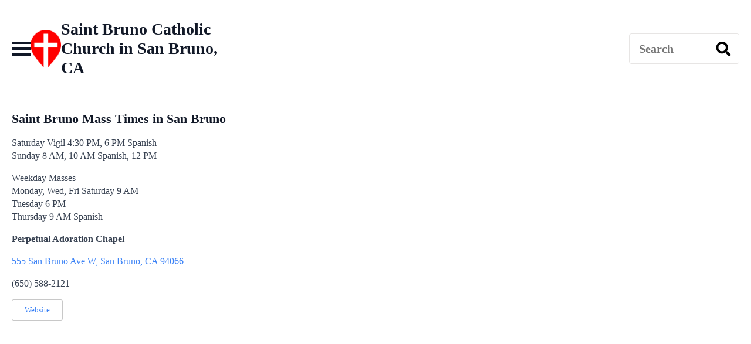

--- FILE ---
content_type: text/html; charset=UTF-8
request_url: https://masstime.us/saint-bruno-catholic-church-san-bruno-california/
body_size: 7715
content:
<!doctype html>
<html lang="en-US" prefix="og: https://ogp.me/ns#">
<head>
    <meta charset="UTF-8">
    <meta name="viewport" content="width=device-width, initial-scale=1">
            <link rel='stylesheet' href='https://masstime.us/wp-content/plugins/breakdance/plugin/themeless/normalize.min.css'>
        	<style>img:is([sizes="auto" i], [sizes^="auto," i]) { contain-intrinsic-size: 3000px 1500px }</style>
	

<title>Saint Bruno Catholic Church in San Bruno, CA Mass Times</title>
<link data-rocket-prefetch href="https://www.googletagmanager.com" rel="dns-prefetch">
<link data-rocket-prefetch href="https://unpkg.com" rel="dns-prefetch">
<link data-rocket-prefetch href="https://monu.delivery" rel="dns-prefetch">
<link data-rocket-prefetch href="https://assets.masstime.us" rel="dns-prefetch"><link rel="preload" data-rocket-preload as="image" href="https://assets.masstime.us/wp-content/uploads/2023/08/mass-time-logo-small.png" imagesrcset="https://assets.masstime.us/wp-content/uploads/2023/08/mass-time-logo-small.png 55w, https://assets.masstime.us/wp-content/uploads/2023/08/mass-time-logo-small-22x27.png 22w" imagesizes="" fetchpriority="high">
<meta name="description" content="Mass times for Saint Bruno Catholic Church in San Bruno, California. Sunday and daily Mass schedules, church locator and driving directions."/>
<meta name="robots" content="follow, index, max-snippet:-1, max-video-preview:-1, max-image-preview:large"/>
<link rel="canonical" href="https://masstime.us/saint-bruno-catholic-church-san-bruno-california/" />
<meta property="og:locale" content="en_US" />
<meta property="og:type" content="article" />
<meta property="og:title" content="Saint Bruno Catholic Church in San Bruno, CA Mass Times" />
<meta property="og:description" content="Mass times for Saint Bruno Catholic Church in San Bruno, California. Sunday and daily Mass schedules, church locator and driving directions." />
<meta property="og:url" content="https://masstime.us/saint-bruno-catholic-church-san-bruno-california/" />
<meta property="og:site_name" content="Mass Times and Catholic Churches Near Me" />
<meta property="article:publisher" content="https://www.facebook.com/MassTime.us/" />
<meta property="article:section" content="California" />
<meta property="og:updated_time" content="2024-07-03T14:43:25-05:00" />
<meta property="og:image" content="https://assets.masstime.us/wp-content/uploads/2020/11/MassTime-US-Directory.jpg" />
<meta property="og:image:secure_url" content="https://assets.masstime.us/wp-content/uploads/2020/11/MassTime-US-Directory.jpg" />
<meta property="og:image:width" content="660" />
<meta property="og:image:height" content="410" />
<meta property="og:image:alt" content="US Directory of Catholic Mass Times" />
<meta property="og:image:type" content="image/jpeg" />
<meta property="article:published_time" content="2022-12-15T09:27:43-06:00" />
<meta property="article:modified_time" content="2024-07-03T14:43:25-05:00" />
<meta name="twitter:card" content="summary_large_image" />
<meta name="twitter:title" content="Saint Bruno Catholic Church in San Bruno, CA Mass Times" />
<meta name="twitter:description" content="Mass times for Saint Bruno Catholic Church in San Bruno, California. Sunday and daily Mass schedules, church locator and driving directions." />
<meta name="twitter:site" content="@MassTimesUS" />
<meta name="twitter:creator" content="@MassTimesUS" />
<meta name="twitter:image" content="https://assets.masstime.us/wp-content/uploads/2020/11/MassTime-US-Directory.jpg" />
<script type="application/ld+json" class="rank-math-schema">{"@context":"https://schema.org","@graph":[{"@type":["Person","Organization"],"@id":"https://masstime.us/#person","name":"Mass Times","sameAs":["https://www.facebook.com/MassTime.us/","https://twitter.com/MassTimesUS"]},{"@type":"WebSite","@id":"https://masstime.us/#website","url":"https://masstime.us","name":"Mass Times and Catholic Churches Near Me","publisher":{"@id":"https://masstime.us/#person"},"inLanguage":"en-US"},{"@type":"ImageObject","@id":"https://assets.masstime.us/wp-content/uploads/2024/03/mass-time-logo-sm-transparent.png","url":"https://assets.masstime.us/wp-content/uploads/2024/03/mass-time-logo-sm-transparent.png","width":"100","height":"100","caption":"Find Mass times logo","inLanguage":"en-US"},{"@type":"BreadcrumbList","@id":"https://masstime.us/saint-bruno-catholic-church-san-bruno-california/#breadcrumb","itemListElement":[{"@type":"ListItem","position":"1","item":{"@id":"https://masstime.us","name":"Find a Mass"}},{"@type":"ListItem","position":"2","item":{"@id":"https://masstime.us/saint-bruno-catholic-church-san-bruno-california/","name":"Saint Bruno"}}]},{"@type":"WebPage","@id":"https://masstime.us/saint-bruno-catholic-church-san-bruno-california/#webpage","url":"https://masstime.us/saint-bruno-catholic-church-san-bruno-california/","name":"Saint Bruno Catholic Church in San Bruno, CA Mass Times","datePublished":"2022-12-15T09:27:43-06:00","dateModified":"2024-07-03T14:43:25-05:00","isPartOf":{"@id":"https://masstime.us/#website"},"primaryImageOfPage":{"@id":"https://assets.masstime.us/wp-content/uploads/2024/03/mass-time-logo-sm-transparent.png"},"inLanguage":"en-US","breadcrumb":{"@id":"https://masstime.us/saint-bruno-catholic-church-san-bruno-california/#breadcrumb"}},{"@type":"Person","@id":"https://masstime.us/saint-bruno-catholic-church-san-bruno-california/#author","name":"Mass Times","image":{"@type":"ImageObject","@id":"https://secure.gravatar.com/avatar/4fc1c74cbac49fe51221b1d03360a0daa235f23390a55998f769f4a49b31ac32?s=96&amp;d=mm&amp;r=g","url":"https://secure.gravatar.com/avatar/4fc1c74cbac49fe51221b1d03360a0daa235f23390a55998f769f4a49b31ac32?s=96&amp;d=mm&amp;r=g","caption":"Mass Times","inLanguage":"en-US"}},{"@type":"BlogPosting","headline":"Saint Bruno Catholic Church in San Bruno, CA Mass Times","datePublished":"2022-12-15T09:27:43-06:00","dateModified":"2024-07-03T14:43:25-05:00","author":{"@id":"https://masstime.us/saint-bruno-catholic-church-san-bruno-california/#author","name":"Mass Times"},"publisher":{"@id":"https://masstime.us/#person"},"description":"Saint Bruno Mass times and church information including address, phone, confession and Adoration times.","name":"Saint Bruno Catholic Church in San Bruno, CA Mass Times","@id":"https://masstime.us/saint-bruno-catholic-church-san-bruno-california/#richSnippet","isPartOf":{"@id":"https://masstime.us/saint-bruno-catholic-church-san-bruno-california/#webpage"},"image":{"@id":"https://assets.masstime.us/wp-content/uploads/2024/03/mass-time-logo-sm-transparent.png"},"inLanguage":"en-US","mainEntityOfPage":{"@id":"https://masstime.us/saint-bruno-catholic-church-san-bruno-california/#webpage"}}]}</script>


<link rel='dns-prefetch' href='//unpkg.com' />
<link rel='stylesheet' id='leaflet-css-css' href='https://unpkg.com/leaflet@1.7.1/dist/leaflet.css' type='text/css' media='all' />
<script type="text/javascript" src="https://masstime.us/wp-includes/js/jquery/jquery.min.js" id="jquery-core-js"></script>
<style>
    #church-map {
        width: 100%;
        height: 500px;
        margin-bottom: 20px;
    }
    .mass-time-dropdown {
        margin-bottom: 15px;
        font-size: 16px;
    }
    .church-list {
        margin-top: 20px;
        font-family: Arial, sans-serif;
    display: grid;
    grid-template-columns: repeat(1, 1fr); /* Default: 1 column */
    gap: 20px; /* Space between items */
    }
    .church-item {
        margin-bottom: 15px;
		    border: 1px solid #ccc; /* Thin gray border */
    padding: 10px;
    border-radius: 4px; /* Optional: rounded corners */
    background-color: #fff;
    box-shadow: 0 2px 4px rgba(0, 0, 0, 0.1); /* Optional: subtle shadow */
    }
    .church-name {
        font-weight: bold;
    }
	.church-name a {
        font-size: 20px;
    }
    .church-tooltip {
        color: #555;
    }
	
	/* For smaller monitors and landscape phones: 2 columns */
@media (min-width: 768px) {
    #church-list {
        grid-template-columns: repeat(2, 1fr);
    }
}

/* For wide monitor desktops: 3 columns */
@media (min-width: 1200px) {
    #church-list {
        grid-template-columns: repeat(3, 1fr);
    }
}
	
	
    </style>
<script data-cfasync='false'  defer='defer' src='//monu.delivery/site/1/2/e56fe1-c3e4-48a9-804c-5fd96d12568c.js' type='text/javascript'></script>
<link rel="icon" href="https://assets.masstime.us/wp-content/uploads/2023/10/cropped-mass-time-logo-32x32.png" sizes="32x32" />
<link rel="icon" href="https://assets.masstime.us/wp-content/uploads/2023/10/cropped-mass-time-logo-192x192.png" sizes="192x192" />
<link rel="apple-touch-icon" href="https://assets.masstime.us/wp-content/uploads/2023/10/cropped-mass-time-logo-180x180.png" />
<meta name="msapplication-TileImage" content="https://assets.masstime.us/wp-content/uploads/2023/10/cropped-mass-time-logo-270x270.png" />



<link rel="stylesheet" href="https://masstime.us/wp-content/plugins/breakdance/subplugins/breakdance-elements/dependencies-files/awesome-menu@1/awesome-menu.css?bd_ver=2.5.0" />

<link rel="stylesheet" href="https://masstime.us/wp-content/uploads/breakdance/css/post-41730-defaults.css?v=2365e4f645f07b5c6e596ea754df382f" />

<link rel="stylesheet" href="https://masstime.us/wp-content/uploads/breakdance/css/post-69793-defaults.css?v=77f477a70d518dda22dfbc6a430512d0" />

<link rel="stylesheet" href="https://masstime.us/wp-content/uploads/breakdance/css/post-42584-defaults.css?v=9a3645466a2f2ee458fcbf423e5e2daf" />

<link rel="stylesheet" href="https://masstime.us/wp-content/uploads/breakdance/css/global-settings.css?v=d1c9727fc8776c645c197fe8f1e9d66f" />





<link rel="stylesheet" href="https://masstime.us/wp-content/uploads/breakdance/css/post-41730.css?v=b9e783c4749aeb401f46078a37ad57d4" />

<link rel="stylesheet" href="https://masstime.us/wp-content/uploads/breakdance/css/post-69793.css?v=47dd2072a4a75e1f76b457f143002232" />

<link rel="stylesheet" href="https://masstime.us/wp-content/uploads/breakdance/css/post-42584.css?v=6ad2dd42c55e2fc1b409381ecc652630" />
<meta name="google-adsense-account" content="ca-pub-9181208977169961">
<meta name="msvalidate.01" content="6BC7FECB3956D4C191305DC873604F6A" />


<script async src="https://www.googletagmanager.com/gtag/js?id=G-KXCV31XE5F"></script>
<script>
  window.dataLayer = window.dataLayer || [];
  function gtag(){dataLayer.push(arguments);}
  gtag('js', new Date());

  gtag('config', 'G-KXCV31XE5F');
</script>

<script async src="https://www.googletagmanager.com/gtag/js?id=G-D2KV597PGH">
</script>
<script>
  window.dataLayer = window.dataLayer || [];
  function gtag(){dataLayer.push(arguments);}
  gtag('js', new Date());

  gtag('config', 'G-D2KV597PGH');
</script><meta name="generator" content="WP Rocket 3.20.2" data-wpr-features="wpr_preconnect_external_domains wpr_oci wpr_desktop" /></head>
<body class="wp-singular post-template-default single single-post postid-30352 single-format-standard wp-theme-breakdance-zero breakdance">
        <header  class="bde-header-builder-69793-116 bde-header-builder bde-header-builder--sticky-scroll-slide">

<div  class="bde-header-builder__container"><div  class="bde-div-69793-117 bde-div">
  
	



<div class="bde-wp-menu-69793-104 bde-wp-menu">


      
        
    <nav class="breakdance-menu breakdance-menu--collapse    ">
    <button class="breakdance-menu-toggle breakdance-menu-toggle--squeeze" type="button" aria-label="Open Menu" aria-expanded="false" aria-controls="menu-104">
                  <span class="breakdance-menu-toggle-icon">
            <span class="breakdance-menu-toggle-lines"></span>
          </span>
            </button>
    
  <ul class="breakdance-menu-list" id="menu-104">
      
      <li class="breakdance-menu-topbar">
              <span class="breakdance-menu-topbar-logo">
                                </span>
      
              <button class="breakdance-menu-close-button" type="button">Close</button>
          </li>
  
    <li id="menu-item-1859" class="menu-item menu-item-type-custom menu-item-object-custom menu-item-home menu-item-1859 breakdance-menu-item"><a href="https://masstime.us/" class="breakdance-menu-link">Mass Times Home</a></li>
<li id="menu-item-1250" class="menu-item menu-item-type-post_type menu-item-object-page menu-item-1250 breakdance-menu-item"><a href="https://masstime.us/alabama-catholic-churches/" class="breakdance-menu-link">Alabama</a></li>
<li id="menu-item-56350" class="menu-item menu-item-type-post_type menu-item-object-page menu-item-56350 breakdance-menu-item"><a href="https://masstime.us/alaska-catholic-churches/" class="breakdance-menu-link">Alaska</a></li>
<li id="menu-item-11515" class="menu-item menu-item-type-post_type menu-item-object-page menu-item-11515 breakdance-menu-item"><a href="https://masstime.us/arizona-catholic-churches/" class="breakdance-menu-link">Arizona</a></li>
<li id="menu-item-5400" class="menu-item menu-item-type-post_type menu-item-object-page menu-item-5400 breakdance-menu-item"><a href="https://masstime.us/arkansas-catholic-churches/" class="breakdance-menu-link">Arkansas</a></li>
<li id="menu-item-3489" class="menu-item menu-item-type-custom menu-item-object-custom menu-item-3489 breakdance-menu-item"><a href="https://masstime.us/california-catholic-churches/" class="breakdance-menu-link">California</a></li>
<li id="menu-item-9945" class="menu-item menu-item-type-post_type menu-item-object-page menu-item-9945 breakdance-menu-item"><a href="https://masstime.us/colorado-catholic-churches/" class="breakdance-menu-link">Colorado</a></li>
<li id="menu-item-56351" class="menu-item menu-item-type-post_type menu-item-object-page menu-item-56351 breakdance-menu-item"><a href="https://masstime.us/delaware-catholic-churches/" class="breakdance-menu-link">Delaware</a></li>
<li id="menu-item-1293" class="menu-item menu-item-type-post_type menu-item-object-page menu-item-1293 breakdance-menu-item"><a href="https://masstime.us/florida-catholic-churches/" class="breakdance-menu-link">Florida</a></li>
<li id="menu-item-4226" class="menu-item menu-item-type-post_type menu-item-object-page menu-item-4226 breakdance-menu-item"><a href="https://masstime.us/georgia-catholic-churches/" class="breakdance-menu-link">Georgia</a></li>
<li id="menu-item-56355" class="menu-item menu-item-type-post_type menu-item-object-page menu-item-56355 breakdance-menu-item"><a href="https://masstime.us/hawaii-catholic-churches/" class="breakdance-menu-link">Hawaii</a></li>
<li id="menu-item-16796" class="menu-item menu-item-type-post_type menu-item-object-page menu-item-16796 breakdance-menu-item"><a href="https://masstime.us/illinois-catholic-churches/" class="breakdance-menu-link">Illinois</a></li>
<li id="menu-item-7882" class="menu-item menu-item-type-post_type menu-item-object-page menu-item-7882 breakdance-menu-item"><a href="https://masstime.us/indiana-catholic-churches/" class="breakdance-menu-link">Indiana</a></li>
<li id="menu-item-10343" class="menu-item menu-item-type-post_type menu-item-object-page menu-item-10343 breakdance-menu-item"><a href="https://masstime.us/iowa-catholic-churches/" class="breakdance-menu-link">Iowa</a></li>
<li id="menu-item-9904" class="menu-item menu-item-type-post_type menu-item-object-page menu-item-9904 breakdance-menu-item"><a href="https://masstime.us/kansas-catholic-churches/" class="breakdance-menu-link">Kansas</a></li>
<li id="menu-item-5735" class="menu-item menu-item-type-post_type menu-item-object-page menu-item-5735 breakdance-menu-item"><a href="https://masstime.us/kentucky-catholic-churches/" class="breakdance-menu-link">Kentucky</a></li>
<li id="menu-item-1036" class="menu-item menu-item-type-custom menu-item-object-custom menu-item-1036 breakdance-menu-item"><a href="https://masstime.us/louisiana-catholic-churches-mass-times/" class="breakdance-menu-link">Louisiana</a></li>
<li id="menu-item-17855" class="menu-item menu-item-type-post_type menu-item-object-page menu-item-17855 breakdance-menu-item"><a href="https://masstime.us/maine-catholic-churches/" class="breakdance-menu-link">Maine</a></li>
<li id="menu-item-11728" class="menu-item menu-item-type-post_type menu-item-object-page menu-item-11728 breakdance-menu-item"><a href="https://masstime.us/maryland-catholic-churches/" class="breakdance-menu-link">Maryland</a></li>
<li id="menu-item-42945" class="menu-item menu-item-type-post_type menu-item-object-page menu-item-42945 breakdance-menu-item"><a href="https://masstime.us/massachusetts-catholic-churches/" class="breakdance-menu-link">Massachusetts</a></li>
<li id="menu-item-42950" class="menu-item menu-item-type-post_type menu-item-object-page menu-item-42950 breakdance-menu-item"><a href="https://masstime.us/michigan-catholic-churches/" class="breakdance-menu-link">Michigan</a></li>
<li id="menu-item-9278" class="menu-item menu-item-type-post_type menu-item-object-page menu-item-9278 breakdance-menu-item"><a href="https://masstime.us/minnesota/" class="breakdance-menu-link">Minnesota</a></li>
<li id="menu-item-1211" class="menu-item menu-item-type-post_type menu-item-object-page menu-item-1211 breakdance-menu-item"><a href="https://masstime.us/mississippi-catholic-churches/" class="breakdance-menu-link">Mississippi</a></li>
<li id="menu-item-6241" class="menu-item menu-item-type-post_type menu-item-object-page menu-item-6241 breakdance-menu-item"><a href="https://masstime.us/missouri-catholic-churches/" class="breakdance-menu-link">Missouri</a></li>
<li id="menu-item-3384" class="menu-item menu-item-type-post_type menu-item-object-page menu-item-has-children menu-item-3384 breakdance-menu-item breakdance-dropdown breakdance-dropdown--wp breakdance-dropdown--with-link"><div class="breakdance-dropdown-toggle"><a href="https://masstime.us/nebraska-catholic-churches/" class="breakdance-menu-link" aria-expanded="false">Nebraska</a><button class="breakdance-menu-link-arrow" type="button" aria-expanded="false" aria-label="Nebraska Submenu"></button></div><div class="breakdance-dropdown-floater" aria-hidden="true">
  <div class="breakdance-dropdown-body">
    <div class="breakdance-dropdown-section">
<ul class="breakdance-dropdown-links">
	<li id="menu-item-3858" class="menu-item menu-item-type-post_type menu-item-object-page menu-item-3858 breakdance-dropdown-item"><a href="https://masstime.us/nebraska-catholic-churches/grand-island-mass-times/" class="breakdance-dropdown-link"><span class="breakdance-dropdown-link__text">Grand Island Mass Times</span></a></li>
	<li id="menu-item-3747" class="menu-item menu-item-type-post_type menu-item-object-page menu-item-3747 breakdance-dropdown-item"><a href="https://masstime.us/nebraska-catholic-churches/lincoln-mass-times/" class="breakdance-dropdown-link"><span class="breakdance-dropdown-link__text">Lincoln Mass Times</span></a></li>
	<li id="menu-item-8633" class="menu-item menu-item-type-post_type menu-item-object-page menu-item-8633 breakdance-dropdown-item"><a href="https://masstime.us/nebraska-catholic-churches/catholic-mass-times-omaha/" class="breakdance-dropdown-link"><span class="breakdance-dropdown-link__text">Omaha Mass Times</span></a></li>
</ul>
    </div>
  </div>
</div></li>
<li id="menu-item-6235" class="menu-item menu-item-type-post_type menu-item-object-page menu-item-6235 breakdance-menu-item"><a href="https://masstime.us/nevada-catholic-churches/" class="breakdance-menu-link">Nevada</a></li>
<li id="menu-item-56352" class="menu-item menu-item-type-post_type menu-item-object-page menu-item-56352 breakdance-menu-item"><a href="https://masstime.us/new-hampshire-catholic-churches/" class="breakdance-menu-link">New Hampshire</a></li>
<li id="menu-item-42936" class="menu-item menu-item-type-post_type menu-item-object-page menu-item-42936 breakdance-menu-item"><a href="https://masstime.us/new-jersey-catholic-churches/" class="breakdance-menu-link">New Jersey</a></li>
<li id="menu-item-11316" class="menu-item menu-item-type-post_type menu-item-object-page menu-item-11316 breakdance-menu-item"><a href="https://masstime.us/new-mexico-catholic-churches/" class="breakdance-menu-link">New Mexico</a></li>
<li id="menu-item-13389" class="menu-item menu-item-type-post_type menu-item-object-page menu-item-13389 breakdance-menu-item"><a href="https://masstime.us/new-york-catholic-churches/" class="breakdance-menu-link">New York</a></li>
<li id="menu-item-4220" class="menu-item menu-item-type-post_type menu-item-object-page menu-item-4220 breakdance-menu-item"><a href="https://masstime.us/north-carolina-catholic-churches/" class="breakdance-menu-link">North Carolina</a></li>
<li id="menu-item-6043" class="menu-item menu-item-type-post_type menu-item-object-page menu-item-6043 breakdance-menu-item"><a href="https://masstime.us/ohio-catholic-churches/" class="breakdance-menu-link">Ohio</a></li>
<li id="menu-item-10233" class="menu-item menu-item-type-post_type menu-item-object-page menu-item-10233 breakdance-menu-item"><a href="https://masstime.us/oklahoma-catholic-churches/" class="breakdance-menu-link">Oklahoma</a></li>
<li id="menu-item-16811" class="menu-item menu-item-type-post_type menu-item-object-page menu-item-16811 breakdance-menu-item"><a href="https://masstime.us/oregon-catholic-churches/" class="breakdance-menu-link">Oregon</a></li>
<li id="menu-item-10730" class="menu-item menu-item-type-post_type menu-item-object-page menu-item-10730 breakdance-menu-item"><a href="https://masstime.us/pennsylvania-catholic-churches/" class="breakdance-menu-link">Pennsylvania</a></li>
<li id="menu-item-42930" class="menu-item menu-item-type-post_type menu-item-object-page menu-item-42930 breakdance-menu-item"><a href="https://masstime.us/rhode-island-catholic-churches/" class="breakdance-menu-link">Rhode Island</a></li>
<li id="menu-item-4737" class="menu-item menu-item-type-post_type menu-item-object-page menu-item-4737 breakdance-menu-item"><a href="https://masstime.us/south-carolina-catholic-churches/" class="breakdance-menu-link">South Carolina</a></li>
<li id="menu-item-2405" class="menu-item menu-item-type-post_type menu-item-object-page menu-item-2405 breakdance-menu-item"><a href="https://masstime.us/tennessee-catholic-churches/" class="breakdance-menu-link">Tennessee</a></li>
<li id="menu-item-6136" class="menu-item menu-item-type-post_type menu-item-object-page menu-item-6136 breakdance-menu-item"><a href="https://masstime.us/texas-catholic-churches/" class="breakdance-menu-link">Texas</a></li>
<li id="menu-item-56353" class="menu-item menu-item-type-post_type menu-item-object-page menu-item-56353 breakdance-menu-item"><a href="https://masstime.us/vermont-catholic-churches/" class="breakdance-menu-link">Vermont</a></li>
<li id="menu-item-10482" class="menu-item menu-item-type-post_type menu-item-object-page menu-item-10482 breakdance-menu-item"><a href="https://masstime.us/virginia-catholic-churches/" class="breakdance-menu-link">Virginia</a></li>
<li id="menu-item-9545" class="menu-item menu-item-type-post_type menu-item-object-page menu-item-9545 breakdance-menu-item"><a href="https://masstime.us/washington-catholic-churches/" class="breakdance-menu-link">Washington</a></li>
<li id="menu-item-11725" class="menu-item menu-item-type-post_type menu-item-object-page menu-item-11725 breakdance-menu-item"><a href="https://masstime.us/washington-dc-catholic-churches/" class="breakdance-menu-link">Washington, DC</a></li>
<li id="menu-item-56354" class="menu-item menu-item-type-post_type menu-item-object-page menu-item-56354 breakdance-menu-item"><a href="https://masstime.us/west-virginia-catholic-churches/" class="breakdance-menu-link">West Virginia</a></li>
<li id="menu-item-8573" class="menu-item menu-item-type-post_type menu-item-object-page menu-item-8573 breakdance-menu-item"><a href="https://masstime.us/wisconsin-catholic-churches/" class="breakdance-menu-link">Wisconsin</a></li>

  </ul>
  </nav>


</div>
</div><div  class="bde-image-69793-126 bde-image">
 





<figure class="breakdance-image breakdance-image--44667">
	<div class="breakdance-image-container">
		<div class="breakdance-image-clip">
						<a class="breakdance-image-link breakdance-image-link--url" href="https://masstime.us" target="_self" rel="noopener" data-sub-html="" data-lg-size="-">
				
				
					      
  
  
  
  
      
      <img fetchpriority="high"
      class="breakdance-image-object"
      src="https://assets.masstime.us/wp-content/uploads/2023/08/mass-time-logo-small.png"
      width="55"
      height="68"
      alt="Mass Times Near Me"
      
                                    srcset="https://assets.masstime.us/wp-content/uploads/2023/08/mass-time-logo-small.png 55w, https://assets.masstime.us/wp-content/uploads/2023/08/mass-time-logo-small-22x27.png 22w"
                                                                      >
  

					
							</a>
					</div>
	</div>

	</figure>

</div><div  class="bde-div-69793-128 bde-div">
  
	



<h1 class="bde-shortcode-69793-157 bde-shortcode">
Saint Bruno Catholic Church in San Bruno, CA
</h1>
</div><div  class="bde-div-69793-151 bde-div">
  
	



<div id="mmt-a0d05ebf-374b-447a-abb5-6459027e1e23" class="bde-code-block-69793-143 bde-code-block" data-cfasync="false">



</div>
</div><div  class="bde-div-69793-120 bde-div">
  
	



<div class="bde-search-form-69793-122 bde-search-form">






   


<form id="search-form-122" role="search" method="get" data-type="classic" aria-hidden="false" class="js-search-form search-form search-form--classic" action="https://masstime.us">
  <div class="search-form__container">
      <button type="submit" aria-label="search" class="search-form__button">
      		  <svg xmlns="http://www.w3.org/2000/svg" viewBox="0 0 512 512"><path d="M505 442.7L405.3 343c-4.5-4.5-10.6-7-17-7H372c27.6-35.3 44-79.7 44-128C416 93.1 322.9 0 208 0S0 93.1 0 208s93.1 208 208 208c48.3 0 92.7-16.4 128-44v16.3c0 6.4 2.5 12.5 7 17l99.7 99.7c9.4 9.4 24.6 9.4 33.9 0l28.3-28.3c9.4-9.4 9.4-24.6.1-34zM208 336c-70.7 0-128-57.2-128-128 0-70.7 57.2-128 128-128 70.7 0 128 57.2 128 128 0 70.7-57.2 128-128 128z"/></svg>
          </button>
   
   

  	
  	<label class="screen-reader-text" for="search-form-122">Search for:</label>
   
        <input id="search-form-122" type="text" class="js-search-form-field search-form__field" placeholder="Search" value="" name="s" />
  	 

     
   
     

      
  </div>
</form>


</div>
</div></div>


</header><header  class="bde-header-builder-69793-158 bde-header-builder bde-header-builder--sticky-scroll-slide">

<div  class="bde-header-builder__container"><div  class="bde-div-69793-159 bde-div">
  
	



<div class="bde-search-form-69793-160 bde-search-form">






   


<form id="search-form-160" role="search" method="get" data-type="classic" aria-hidden="false" class="js-search-form search-form search-form--classic" action="https://masstime.us">
  <div class="search-form__container">
      <button type="submit" aria-label="search" class="search-form__button">
      		  <svg xmlns="http://www.w3.org/2000/svg" viewBox="0 0 512 512"><path d="M505 442.7L405.3 343c-4.5-4.5-10.6-7-17-7H372c27.6-35.3 44-79.7 44-128C416 93.1 322.9 0 208 0S0 93.1 0 208s93.1 208 208 208c48.3 0 92.7-16.4 128-44v16.3c0 6.4 2.5 12.5 7 17l99.7 99.7c9.4 9.4 24.6 9.4 33.9 0l28.3-28.3c9.4-9.4 9.4-24.6.1-34zM208 336c-70.7 0-128-57.2-128-128 0-70.7 57.2-128 128-128 70.7 0 128 57.2 128 128 0 70.7-57.2 128-128 128z"/></svg>
          </button>
   
   

  	
  	<label class="screen-reader-text" for="search-form-160">Search for:</label>
   
        <input id="search-form-160" type="text" class="js-search-form-field search-form__field" placeholder="Search by zip or city" value="" name="s" />
  	 

     
   
     

      
  </div>
</form>


</div>
</div><div  class="bde-div-69793-161 bde-div">
  
	



<div class="bde-image-69793-162 bde-image">
  





<figure class="breakdance-image breakdance-image--82927">
	<div class="breakdance-image-container">
		<div class="breakdance-image-clip">
						<a class="breakdance-image-link breakdance-image-link--url" href="https://apps.apple.com/us/app/mass-times-usa-and-canada/id6538727087?platform=iphone" target="_self" rel="noopener" data-sub-html="" data-lg-size="-">
				
				
					      
  
  
  
  
      
      <img
      class="breakdance-image-object"
      src="https://assets.masstime.us/wp-content/uploads/2024/06/AppStore-Button.webp"
      width="276"
      height="80"
      alt="Mass Times AppStore download"
      
                                    srcset="https://assets.masstime.us/wp-content/uploads/2024/06/AppStore-Button.webp 276w, https://assets.masstime.us/wp-content/uploads/2024/06/AppStore-Button-31x9.webp 31w"
                                                                      >
  

					
							</a>
					</div>
	</div>

	</figure>

</div>
</div></div>


</header><section  class="bde-section-41730-100 bde-section">
  
	



<div  class="section-container"><div  class="bde-columns-41730-101 bde-columns"><div class="bde-column-41730-102 bde-column">
  
	



<div class="bde-rich-text-41730-104 bde-rich-text breakdance-rich-text-styles">
<h2>Saint Bruno Mass Times in San Bruno</h2>
<p>Saturday Vigil 4:30 PM, 6 PM Spanish<br />
Sunday 8 AM, 10 AM Spanish, 12 PM</p>
<p>Weekday Masses<br />
Monday, Wed, Fri Saturday 9 AM<br />
Tuesday 6 PM<br />
Thursday 9 AM Spanish</p>
<p><strong>Perpetual Adoration Chapel</strong></p>
<p><a href="https://www.google.com/maps/search/?api=1&amp;query=555+San+Bruno+Ave+W%2C+San+Bruno%2C+CA+94066" target="_blank" rel="noopener"><a href="https://www.google.com/maps/search/?api=1&query=555+San+Bruno+Ave+W%2C+San+Bruno%2C+CA+94066" target="_blank">555 San Bruno Ave W, San Bruno, CA 94066</a></a></p>
<p>(650) 588-2121</p>
<p><a href="https://www.saintbrunos.org/" target="_blank" class="church-button" rel="noopener">Website</a></p>

</div>
</div><div class="bde-column-41730-103 bde-column">
  
	



<div class="bde-div-41730-116 bde-div">
  
	



<div id="mmt-5f1bb939-161b-4ab5-9887-a4b3e843b871" class="bde-code-block-41730-105 bde-code-block" data-cfasync="false">



</div>
</div>
</div></div></div>
</section><section  class="bde-section-42584-100 bde-section">
  
	



<div  class="section-container"><div  class="bde-text-42584-103 bde-text">
<a href="https://www.facebook.com/MassTime.us" target="_blank"><img alt="facebook mass times" style="width:17px;height: 40px;margin-right:30px;" src="https://masstime.us/wp-content/uploads/2020/08/facebook-icon-black.svg"></a><a href="https://www.instagram.com/masstime/" target="_blank"><img alt="instagram mass times" style="width:34px;height: 38px;margin-right:30px;" src="https://masstime.us/wp-content/uploads/2020/08/instagram-icon-black.svg"></a><a href="https://maps.app.goo.gl/29ordtLCcbfFawGW6" target="_blank"><img alt="google business prfile link for Mass Times" style="width:36px;height: 33px;margin-right:5px;" src="https://masstime.us/wp-content/uploads/2020/09/gmb-icon-black.png"></a><br><br><p style="font-size:17px;font-weight:bold;text-align:center">If your church listing needs to be updated please email <a>&#109;&#x69;&#110;&#x69;&#115;&#x74;r&#x79;&#64;&#109;&#x61;&#115;&#x73;&#116;&#x69;m&#x65;&#46;&#117;&#x73;</a><br><br><div style="font-size:18px;padding:8px 12px 7px; background:#673ab7;color:white;">MassTime.us is a family ministry striving to build the most engaging and useful Mass times directory. Please consider <a style="color:white;" href="https://paypal.me/masstime" target="_blank"><strong>a donation to help cover our expenses</strong></a>. You may also <a style="color:white;" href="https://paypal.me/masstime" target="_blank"><strong>sponsor a city Mass time page for $50</strong></a> and we will credit you or your loved one as the page sponsor.</div><br><br><a href="https://masstime.us/privacy-policy/">Privacy Policy</a>
</div></div>
</section>    <script type="speculationrules">
{"prefetch":[{"source":"document","where":{"and":[{"href_matches":"\/*"},{"not":{"href_matches":["\/wp-*.php","\/wp-admin\/*","\/wp-content\/uploads\/*","\/wp-content\/*","\/wp-content\/plugins\/*","\/wp-content\/plugins\/breakdance\/plugin\/themeless\/themes\/breakdance-zero\/*","\/*\\?(.+)"]}},{"not":{"selector_matches":"a[rel~=\"nofollow\"]"}},{"not":{"selector_matches":".no-prefetch, .no-prefetch a"}}]},"eagerness":"conservative"}]}
</script>
<script type="text/javascript" src="https://unpkg.com/leaflet@1.7.1/dist/leaflet.js" id="leaflet-js-js"></script>
<script type="text/javascript" id="cmp-main-js-js-extra">
/* <![CDATA[ */
var cmp_ajax_obj = {"ajax_url":"https:\/\/masstime.us\/wp-admin\/admin-ajax.php"};
/* ]]> */
</script>
<script type="text/javascript" src="https://masstime.us/wp-content/plugins/church-map-plugin/js/cmp-main.js" id="cmp-main-js-js"></script>
<script type="text/javascript" src="https://masstime.us/wp-content/plugins/breakdance/plugin/themeless/themes/breakdance-zero/js/custom_script.js" id="custom_script-js"></script>
<script src='https://masstime.us/wp-content/plugins/breakdance/plugin/global-scripts/breakdance-utils.js?bd_ver=2.5.0' defer></script>
<script src='https://masstime.us/wp-content/plugins/breakdance/subplugins/breakdance-elements/elements/Header_Builder/header-builder.js?bd_ver=2.5.0' defer></script>
<script src='https://masstime.us/wp-content/plugins/breakdance/subplugins/breakdance-elements/dependencies-files/awesome-menu@1/awesome-menu.js?bd_ver=2.5.0' defer></script>
<script src='https://masstime.us/wp-content/plugins/breakdance/subplugins/breakdance-elements/elements/Search_Form/assets/search-form.js?bd_ver=2.5.0' defer></script>
<script>document.addEventListener('DOMContentLoaded', function(){     if (!window.BreakdanceFrontend) {
        window.BreakdanceFrontend = {}
    }

    window.BreakdanceFrontend.data = {"homeUrl":"https:\/\/masstime.us","ajaxUrl":"https:\/\/masstime.us\/wp-admin\/admin-ajax.php","elementsPluginUrl":"https:\/\/masstime.us\/wp-content\/plugins\/breakdance\/subplugins\/breakdance-elements\/","BASE_BREAKPOINT_ID":"breakpoint_base","breakpoints":[{"id":"breakpoint_base","label":"Desktop","defaultPreviewWidth":"100%"},{"id":"breakpoint_tablet_landscape","label":"Tablet Landscape","defaultPreviewWidth":1024,"maxWidth":1119},{"id":"breakpoint_tablet_portrait","label":"Tablet Portrait","defaultPreviewWidth":768,"maxWidth":1023},{"id":"breakpoint_phone_landscape","label":"Phone Landscape","defaultPreviewWidth":480,"maxWidth":767},{"id":"breakpoint_phone_portrait","label":"Phone Portrait","defaultPreviewWidth":400,"maxWidth":479}],"subscriptionMode":"pro"} }) </script>
<script>document.addEventListener('DOMContentLoaded', function(){ 
$MMT = window.$MMT || {}; $MMT.cmd = $MMT.cmd || [];$MMT.cmd.push(function(){ $MMT.display.slots.push(["5f1bb939-161b-4ab5-9887-a4b3e843b871"]); })
 }) </script>
<script>document.addEventListener('DOMContentLoaded', function(){ 
new BreakdanceHeaderBuilder(".breakdance .bde-header-builder-69793-116", "116", false);
 }) </script>
<script>document.addEventListener('DOMContentLoaded', function(){ 
new AwesomeMenu(".breakdance .bde-wp-menu-69793-104 .breakdance-menu", {
  dropdown: {
    openOnClick: false,
    mode: {
      desktop: 'dropdown'
    },
    placement: 'left',
    width: null,
    animation: 'fade'
  },
  link: {
    effect: '',
    effectDirection: '',
  },
  mobile: {
    breakpoint: 'breakpoint_base',
    mode: 'offcanvas',
    offcanvasPosition: 'left',
    offset: null,
    followLinks: false
  }
});
 }) </script>
<script>document.addEventListener('DOMContentLoaded', function(){ 
$MMT = window.$MMT || {}; $MMT.cmd = $MMT.cmd || [];$MMT.cmd.push(function(){ $MMT.display.slots.push(["a0d05ebf-374b-447a-abb5-6459027e1e23"]); })
 }) </script>
<script>document.addEventListener('DOMContentLoaded', function(){ 
new BreakdanceSearchForm('.breakdance .bde-search-form-69793-122', {});

 }) </script>
<script>document.addEventListener('DOMContentLoaded', function(){ 
new BreakdanceHeaderBuilder(".breakdance .bde-header-builder-69793-158", "158", false);
 }) </script>
<script>document.addEventListener('DOMContentLoaded', function(){ 
new BreakdanceSearchForm('.breakdance .bde-search-form-69793-160', {});

 }) </script>


<div  id="mmt-7a39f00f-35bd-4d9a-b475-fc08842945d2"></div><script type="text/javascript" data-cfasync="false">$MMT = window.$MMT || {}; $MMT.cmd = $MMT.cmd || [];$MMT.cmd.push(function(){ $MMT.display.slots.push(["7a39f00f-35bd-4d9a-b475-fc08842945d2"]); })</script>

    </body>
    </html>
    
<!-- This website is like a Rocket, isn't it? Performance optimized by WP Rocket. Learn more: https://wp-rocket.me -->
<!-- Performance optimized by Docket Cache: https://wordpress.org/plugins/docket-cache -->


--- FILE ---
content_type: text/css; charset=utf-8
request_url: https://masstime.us/wp-content/uploads/breakdance/css/post-69793.css?v=47dd2072a4a75e1f76b457f143002232
body_size: 2097
content:
.breakdance .bde-header-builder-69793-116{background:#FFF;--bde-header-width:1440px}.breakdance .bde-header-builder-69793-116 .bde-header-builder__container{padding-bottom:10px;padding-top:15px}@media (max-width:767px){.breakdance .bde-header-builder-69793-116 .bde-header-builder__container{padding-bottom:18px}}.breakdance .bde-wp-menu-69793-104 .breakdance-menu{--toggle-padding:0 0 0 0px;--mobile-offcanvas-width:300px}.breakdance .bde-wp-menu-69793-104 .breakdance-menu{--links-gap:0;--dropdown-link-icon-display:none;--dropdown-link-description-display:none;--dropdown-links-gap:var(--gap-none)}.breakdance .bde-wp-menu-69793-104 .breakdance-menu-list{align-items:stretch;background-color:var(--menu-background);display:none;flex-direction:column;left:var(--mobile-offset-x);max-height:var(--menu-max-height);overflow-y:auto;position:absolute;top:var(--mobile-offset-y,100%);width:100vw;z-index:var(--bde-z-index-menu-mobile)}.breakdance .bde-wp-menu-69793-104 .breakdance-menu--enabled .breakdance-menu-list{display:flex}.breakdance .bde-wp-menu-69793-104 .breakdance-responsive-menu--bottom .breakdance-menu-list{bottom:var(--mobile-offset-y,100%);top:auto}.breakdance .bde-wp-menu-69793-104 .breakdance-responsive-menu--open .breakdance-menu-list{opacity:1!important;pointer-events:auto!important;transform:none!important}.breakdance .bde-wp-menu-69793-104 .breakdance-menu-list>.bde-button{border-top:var(--link-border);justify-content:var(--link-alignment);margin-left:0;padding:10px 15px}.breakdance .bde-wp-menu-69793-104 .breakdance-menu-list>.bde-button .button-atom{width:var(--bde-button-width,100%)}.breakdance .bde-wp-menu-69793-104 .breakdance-menu-list>:last-child{border-bottom:var(--link-border)}.breakdance .bde-wp-menu-69793-104 .breakdance-menu--accordion .breakdance-menu-list:not(.is-visible):not(.is-collapsing),.breakdance .bde-wp-menu-69793-104 .breakdance-menu--default .breakdance-menu-list:not(.is-visible):not(.is-collapsing){height:0;overflow:hidden;pointer-events:none;visibility:hidden}.breakdance .bde-wp-menu-69793-104 .breakdance-menu--accordion .breakdance-menu-list.is-collapsing,.breakdance .bde-wp-menu-69793-104 .breakdance-menu--default .breakdance-menu-list.is-collapsing{height:0;overflow:hidden;transition:var(--menu-duration) height ease-in-out,var(--menu-duration) visibility ease-in-out}.breakdance .bde-wp-menu-69793-104 .breakdance-menu .breakdance-menu-link{border-top:var(--link-border);outline-offset:-1px;padding:var(--mobile-link-padding-top) var(--mobile-link-padding-right) var(--mobile-link-padding-bottom) var(--mobile-link-padding-left)}.breakdance .bde-wp-menu-69793-104 .breakdance-menu-link-arrow{border-top:var(--link-border);bottom:0;position:absolute;right:0;top:0}.breakdance .bde-wp-menu-69793-104 .hide-arrows-on-desktop .breakdance-menu-link-arrow{display:block}.breakdance .bde-wp-menu-69793-104 .hide-arrows-on-mobile .breakdance-menu-link-arrow{display:none}.breakdance .bde-wp-menu-69793-104 .breakdance-dropdown-floater{transform:none;visibility:visible}.breakdance .bde-wp-menu-69793-104 .breakdance-dropdown--open .breakdance-dropdown-floater{transform:none}.breakdance .bde-wp-menu-69793-104 .breakdance-dropdown-caret{display:none}.breakdance .bde-wp-menu-69793-104 .breakdance-dropdown-body{background-color:var(--link-background-color);border-radius:0;border-top:var(--link-border);box-shadow:none;flex-direction:column}.breakdance .bde-wp-menu-69793-104 .breakdance-dropdown--custom .breakdance-dropdown-floater,.breakdance .bde-wp-menu-69793-104 .breakdance-menu--custom-width .breakdance-dropdown-floater{width:auto}.breakdance .bde-wp-menu-69793-104 .breakdance-menu--placement-section-width .breakdance-dropdown-floater{width:100%}.breakdance .bde-wp-menu-69793-104 .breakdance-dropdown-section{--dropdown-section-padding:0;--dropdown-section-gap:var(--gap-none)}.breakdance .bde-wp-menu-69793-104 .breakdance-dropdown-section--additional{background-color:transparent;border-top:var(--link-border)}.breakdance .bde-wp-menu-69793-104 .breakdance-dropdown-columns{--dropdown-columns-stack:column;--dropdown-columns-gap:var(--gap-none)}.breakdance .bde-wp-menu-69793-104 .breakdance-dropdown-column{gap:var(--gap-none)}.breakdance .bde-wp-menu-69793-104 .breakdance-dropdown-column+.breakdance-dropdown-column{border-top:var(--link-border)}.breakdance .bde-wp-menu-69793-104 .breakdance-menu--collapse .breakdance-dropdown-column--collapsible{gap:var(--gap-none)}.breakdance .bde-wp-menu-69793-104 .breakdance-menu--collapse .breakdance-dropdown-column--collapsible .breakdance-dropdown-item:first-child,.breakdance .bde-wp-menu-69793-104 .breakdance-menu--collapse .breakdance-dropdown-column--collapsible:not(:first-child){border-top:var(--link-border)}.breakdance .bde-wp-menu-69793-104 .breakdance-menu--collapse .breakdance-dropdown-column--collapsible .breakdance-dropdown-column__title{cursor:pointer;outline-offset:-1px}.breakdance .bde-wp-menu-69793-104 .breakdance-menu--collapse .breakdance-dropdown-column--collapsible .breakdance-dropdown-links:not(.is-visible):not(.is-collapsing){height:0;overflow:hidden;pointer-events:none;visibility:hidden}.breakdance .bde-wp-menu-69793-104 .breakdance-menu--collapse .breakdance-dropdown-column--collapsible .breakdance-dropdown-links.is-collapsing{height:0;overflow:hidden;transition:var(--menu-duration) height ease-in-out,var(--menu-duration) visibility ease-in-out}.breakdance .bde-wp-menu-69793-104 .breakdance-dropdown-column__title{font-weight:500;justify-content:var(--link-alignment);padding:var(--mobile-link-level-2-padding-top) var(--mobile-link-level-2-padding-right) var(--mobile-link-level-2-padding-bottom) var(--mobile-link-level-2-padding-left);white-space:normal}.breakdance .bde-wp-menu-69793-104 .breakdance-menu--collapse .breakdance-dropdown-column--collapsible .breakdance-dropdown-column__title:after{display:block}.breakdance .bde-wp-menu-69793-104 .breakdance-dropdown-item+.breakdance-dropdown-item{border-top:var(--link-border)}.breakdance .bde-wp-menu-69793-104 .breakdance-menu .breakdance-dropdown-link{justify-content:var(--link-alignment);outline-offset:-1px;padding:var(--mobile-link-level-3-padding-top) var(--mobile-link-level-3-padding-right) var(--mobile-link-level-3-padding-bottom) var(--mobile-link-level-3-padding-left);white-space:normal}.breakdance .bde-wp-menu-69793-104 .breakdance-menu--no-titles .breakdance-dropdown-column__title{display:none}.breakdance .bde-wp-menu-69793-104 .breakdance-menu-topbar{align-items:center;display:flex}.breakdance .bde-wp-menu-69793-104 .breakdance-menu--offcanvas .breakdance-menu-list{bottom:0;height:100vh!important;left:0;max-height:none;max-width:100%;opacity:1;padding-top:var(--wp-admin--admin-bar--height,0);position:fixed;top:0;transform:translate3d(-100%,0,0);transition:var(--menu-duration) transform ease,var(--menu-duration) visibility ease;visibility:hidden;width:var(--mobile-offcanvas-width)}.breakdance .bde-wp-menu-69793-104 .breakdance-menu--offcanvas.breakdance-responsive-menu--open .breakdance-menu-list{visibility:visible}.breakdance .bde-wp-menu-69793-104 .breakdance-menu--offcanvas-right .breakdance-menu-list{left:auto;right:0;transform:translate3d(100%,0,0)}.breakdance .bde-wp-menu-69793-104 .breakdance-menu--fullscreen .breakdance-menu-list{height:100vh!important;max-height:none!important;opacity:0;padding-top:var(--wp-admin--admin-bar--height,0);pointer-events:none;position:fixed;top:0;transition:var(--menu-duration) opacity ease,var(--menu-duration) visibility ease;visibility:hidden}.breakdance .bde-wp-menu-69793-104 .breakdance-menu--fullscreen.breakdance-responsive-menu--open .breakdance-menu-list{visibility:visible}.breakdance .bde-wp-menu-69793-104 .breakdance-dropdown--wp .breakdance-dropdown-section{margin-bottom:-1px}.breakdance .bde-wp-menu-69793-104 .breakdance-dropdown--wp .breakdance-dropdown-link{border-bottom:var(--link-border);padding:var(--mobile-link-level-2-padding-top) var(--mobile-link-level-2-padding-right) var(--mobile-link-level-2-padding-bottom) var(--mobile-link-level-2-padding-left)}.breakdance .bde-wp-menu-69793-104 .breakdance-menu-toggle{display:flex}.breakdance .bde-wp-menu-69793-104 .breakdance-menu--active-styles .breakdance-menu-item--active:before,.breakdance .bde-wp-menu-69793-104 .breakdance-menu--effect .breakdance-menu-item:before{display:none}.breakdance .bde-wp-menu-69793-104 .breakdance-menu-item--active .breakdance-menu-link{background-color:var(--link-background-color-active);color:var(--link-color-active)}.breakdance .bde-div-69793-128{width:300px;flex-wrap:wrap;flex-direction:row;align-items:center;justify-content:flex-start}@media (max-width:1119px){.breakdance .bde-div-69793-128{width:300px}}@media (max-width:767px){.breakdance .bde-div-69793-128{width:300px;align-items:flex-start;text-align:left;flex-direction:column}}@media (max-width:479px){.breakdance .bde-div-69793-128{width:90%;align-items:flex-start;text-align:left}}.breakdance .bde-div-69793-151{width:728px;min-height:90px;flex-wrap:wrap;flex-direction:row;align-items:center;justify-content:flex-start}@media (max-width:1023px) and (min-width:768px){.breakdance .bde-div-69793-151{display:none}}@media (max-width:767px) and (min-width:480px){.breakdance .bde-div-69793-151{display:none}}@media (max-width:479px){.breakdance .bde-div-69793-151{display:none}}@media (max-width:767px){.breakdance .bde-div-69793-151{flex-direction:column}}@media (max-width:767px) and (min-width:480px){.breakdance .bde-code-block-69793-143{display:none}}@media (max-width:479px){.breakdance .bde-code-block-69793-143{display:none}}.breakdance .bde-div-69793-120{width:200px;gap:8px;flex-wrap:wrap;flex-direction:row;align-items:center;justify-content:center}@media (max-width:1023px) and (min-width:768px){.breakdance .bde-div-69793-120{display:none}}@media (max-width:767px) and (min-width:480px){.breakdance .bde-div-69793-120{display:none}}@media (max-width:479px){.breakdance .bde-div-69793-120{display:none}}@media (max-width:1119px){.breakdance .bde-div-69793-120{width:150px}}.breakdance .bde-search-form-69793-122 .search-form--classic .search-form__container{flex-direction:row-reverse}.breakdance .bde-search-form-69793-122 .search-form--classic .search-form__field{font-size:20px;font-weight:600}.breakdance .bde-search-form-69793-122 .search-form--classic .search-form__field::placeholder{color:}.breakdance .bde-search-form-69793-122 .search-form--classic .search-form__button{font-size:25px;background-color:#FFF;color:#000}.breakdance .bde-search-form-69793-122 .search-form--classic .search-form__button.has-text{font-size:20px;font-weight:600}.breakdance .bde-search-form-69793-122 .search-form--expand .search-form__button{width:var(--searchFormSize);height:var(--searchFormSize)}.breakdance .bde-search-form-69793-122 .search-form--expand .search-form__field::placeholder{color:}.breakdance .bde-search-form-69793-122 .search-form--full-screen .search-form__lightbox-container{border-top:1px solid var(--bde-body-text-color);border-bottom:1px solid var(--bde-body-text-color);border-left:1px solid var(--bde-body-text-color);border-right:1px solid var(--bde-body-text-color);background:#FFF}.breakdance .bde-search-form-69793-122 .search-form--full-screen .search-form__lightbox{background:var(--bde-palette-color-5)}.breakdance .bde-search-form-69793-122 .search-form--full-screen .search-form__field::placeholder{color:var(--bde-background-color)}.breakdance .bde-search-form-69793-122 .search-form--full-screen .search-form__field{color:#000}.breakdance .bde-search-form-69793-122 .search-form__button--full-screen{font-size:28px;color:var(--bde-background-color)}@media (max-width:1119px){.breakdance .bde-search-form-69793-122 .search-form--classic .search-form__field::placeholder{color:}.breakdance .bde-search-form-69793-122 .search-form--expand .search-form__button{width:var(--searchFormSize);height:var(--searchFormSize)}.breakdance .bde-search-form-69793-122 .search-form--expand .search-form__field::placeholder{color:}.breakdance .bde-search-form-69793-122 .search-form--full-screen .search-form__field::placeholder{color:}}@media (max-width:1023px){.breakdance .bde-search-form-69793-122 .search-form--classic .search-form__field::placeholder{color:}.breakdance .bde-search-form-69793-122 .search-form--expand .search-form__button{width:var(--searchFormSize);height:var(--searchFormSize)}.breakdance .bde-search-form-69793-122 .search-form--expand .search-form__field::placeholder{color:}.breakdance .bde-search-form-69793-122 .search-form--full-screen .search-form__field::placeholder{color:}}@media (max-width:767px){.breakdance .bde-search-form-69793-122 .search-form--classic .search-form__field::placeholder{color:}.breakdance .bde-search-form-69793-122 .search-form--expand .search-form__button{width:var(--searchFormSize);height:var(--searchFormSize)}.breakdance .bde-search-form-69793-122 .search-form--expand .search-form__field::placeholder{color:}.breakdance .bde-search-form-69793-122 .search-form--full-screen .search-form__field::placeholder{color:}}@media (max-width:479px){.breakdance .bde-search-form-69793-122 .search-form--classic .search-form__field::placeholder{color:}.breakdance .bde-search-form-69793-122 .search-form--expand .search-form__button{width:var(--searchFormSize);height:var(--searchFormSize)}.breakdance .bde-search-form-69793-122 .search-form--expand .search-form__field::placeholder{color:}.breakdance .bde-search-form-69793-122 .search-form--full-screen .search-form__field::placeholder{color:}}.breakdance .bde-header-builder-69793-158{background:#FFF}.breakdance .bde-header-builder-69793-158 .bde-header-builder__container{padding-bottom:20px;padding-top:20px}@media (min-width:1120px){.breakdance .bde-header-builder-69793-158{display:none}}@media (max-width:1119px) and (min-width:1024px){.breakdance .bde-header-builder-69793-158{display:none}}@media (max-width:767px){.breakdance .bde-header-builder-69793-158 .bde-header-builder__container{padding-bottom:10px;padding-top:10px}}@media (max-width:479px){.breakdance .bde-header-builder-69793-158 .bde-header-builder__container{padding-top:0px}}.breakdance .bde-div-69793-159{gap:8px;flex-wrap:wrap;flex-direction:row;align-items:center;justify-content:center}@media (max-width:767px){.breakdance .bde-div-69793-159{margin-top:5px;align-items:center;text-align:center}}@media (max-width:479px){.breakdance .bde-div-69793-159{width:100%;margin-top:10px;flex-wrap:wrap;flex-direction:row;justify-content:center}}.breakdance .bde-search-form-69793-160 .search-form--classic .search-form__container{flex-direction:row-reverse}.breakdance .bde-search-form-69793-160 .search-form--classic .search-form__field{font-size:20px;font-weight:600}.breakdance .bde-search-form-69793-160 .search-form--classic .search-form__field::placeholder{color:}.breakdance .bde-search-form-69793-160 .search-form--classic .search-form__button{font-size:25px;background-color:#FFF;color:#000}.breakdance .bde-search-form-69793-160 .search-form--classic .search-form__button.has-text{font-size:20px;font-weight:600}.breakdance .bde-search-form-69793-160 .search-form--expand .search-form__button{width:var(--searchFormSize);height:var(--searchFormSize)}.breakdance .bde-search-form-69793-160 .search-form--expand .search-form__field::placeholder{color:}.breakdance .bde-search-form-69793-160 .search-form--full-screen .search-form__lightbox-container{border-top:1px solid var(--bde-body-text-color);border-bottom:1px solid var(--bde-body-text-color);border-left:1px solid var(--bde-body-text-color);border-right:1px solid var(--bde-body-text-color);background:#FFF}.breakdance .bde-search-form-69793-160 .search-form--full-screen .search-form__lightbox{background:var(--bde-palette-color-5)}.breakdance .bde-search-form-69793-160 .search-form--full-screen .search-form__field::placeholder{color:var(--bde-background-color)}.breakdance .bde-search-form-69793-160 .search-form--full-screen .search-form__field{color:#000}.breakdance .bde-search-form-69793-160 .search-form__button--full-screen{font-size:28px;color:var(--bde-background-color)}@media (max-width:1119px){.breakdance .bde-search-form-69793-160 .search-form--classic .search-form__field::placeholder{color:}.breakdance .bde-search-form-69793-160 .search-form--expand .search-form__button{width:var(--searchFormSize);height:var(--searchFormSize)}.breakdance .bde-search-form-69793-160 .search-form--expand .search-form__field::placeholder{color:}.breakdance .bde-search-form-69793-160 .search-form--full-screen .search-form__field::placeholder{color:}}@media (max-width:1023px){.breakdance .bde-search-form-69793-160 .search-form--classic .search-form__field::placeholder{color:}.breakdance .bde-search-form-69793-160 .search-form--expand .search-form__button{width:var(--searchFormSize);height:var(--searchFormSize)}.breakdance .bde-search-form-69793-160 .search-form--expand .search-form__field::placeholder{color:}.breakdance .bde-search-form-69793-160 .search-form--full-screen .search-form__field::placeholder{color:}}@media (max-width:767px){.breakdance .bde-search-form-69793-160{width:250px}.breakdance .bde-search-form-69793-160 .search-form--classic .search-form__field::placeholder{color:}.breakdance .bde-search-form-69793-160 .search-form--expand .search-form__button{width:var(--searchFormSize);height:var(--searchFormSize)}.breakdance .bde-search-form-69793-160 .search-form--expand .search-form__field::placeholder{color:}.breakdance .bde-search-form-69793-160 .search-form--full-screen .search-form__field::placeholder{color:}.breakdance .bde-search-form-69793-160{margin-top:-20px}}@media (max-width:479px){.breakdance .bde-search-form-69793-160{width:100%}.breakdance .bde-search-form-69793-160 .search-form--classic .search-form__field::placeholder{color:}.breakdance .bde-search-form-69793-160 .search-form--expand .search-form__button{width:var(--searchFormSize);height:var(--searchFormSize)}.breakdance .bde-search-form-69793-160 .search-form--expand .search-form__field::placeholder{color:}.breakdance .bde-search-form-69793-160 .search-form--full-screen .search-form__field::placeholder{color:}}.breakdance .bde-div-69793-161{flex-wrap:wrap;flex-direction:row;align-items:center;justify-content:flex-start}@media (min-width:1120px){.breakdance .bde-div-69793-161{display:none}}@media (max-width:1119px){.breakdance .bde-div-69793-161{align-items:flex-end;text-align:right}}@media (max-width:767px){.breakdance .bde-div-69793-161{margin-top:-10px;margin-bottom:0px;flex-direction:column}}@media (max-width:479px){.breakdance .bde-div-69793-161{width:320px;min-height:100px;margin-top:-10px;align-items:center;text-align:center;justify-content:center}}@media (max-width:767px){.breakdance .bde-image-69793-162{max-width:200px}}

--- FILE ---
content_type: image/svg+xml
request_url: https://masstime.us/wp-content/uploads/2020/08/facebook-icon-black.svg
body_size: 366
content:
<?xml version="1.0" encoding="UTF-8" standalone="no"?><!DOCTYPE svg PUBLIC "-//W3C//DTD SVG 1.1//EN" "http://www.w3.org/Graphics/SVG/1.1/DTD/svg11.dtd"><svg width="100%" height="100%" viewBox="0 0 118 227" version="1.1" xmlns="http://www.w3.org/2000/svg" xmlns:xlink="http://www.w3.org/1999/xlink" xml:space="preserve" style="fill-rule:evenodd;clip-rule:evenodd;stroke-linejoin:round;stroke-miterlimit:1.41421;"><path d="M76.378,226.585l0,-103.356l34.692,0l5.194,-40.28l-39.887,0l0,-25.717c0,-11.662 3.238,-19.609 19.962,-19.609l21.329,-0.01l0,-36.026c-3.689,-0.49 -16.351,-1.587 -31.08,-1.587c-30.753,0 -51.807,18.771 -51.807,53.244l0,29.705l-34.781,0l0,40.28l34.781,0l0,103.355l41.597,0l0,0.001Z" style="fill-rule:nonzero;"/></svg>

--- FILE ---
content_type: text/javascript; charset=utf-8
request_url: https://masstime.us/wp-content/plugins/breakdance/subplugins/breakdance-elements/dependencies-files/awesome-menu@1/awesome-menu.js?bd_ver=2.5.0
body_size: 18682
content:
(function(P,$){typeof exports=="object"&&typeof module<"u"?module.exports=$():typeof define=="function"&&define.amd?define($):(P=typeof globalThis<"u"?globalThis:P||self,P.AwesomeMenu=$())})(this,function(){"use strict";var _o=Object.defineProperty;var Io=(P,$,q)=>$ in P?_o(P,$,{enumerable:!0,configurable:!0,writable:!0,value:q}):P[$]=q;var z=(P,$,q)=>(Io(P,typeof $!="symbol"?$+"":$,q),q);var P=typeof globalThis<"u"?globalThis:typeof window<"u"?window:typeof global<"u"?global:typeof self<"u"?self:{};function $(n){return n&&n.__esModule&&Object.prototype.hasOwnProperty.call(n,"default")?n.default:n}var q={exports:{}};q.exports,function(n,e){var t=200,o="__lodash_hash_undefined__",s=800,a=16,c=9007199254740991,u="[object Arguments]",p="[object Array]",g="[object AsyncFunction]",m="[object Boolean]",h="[object Date]",d="[object Error]",f="[object Function]",b="[object GeneratorFunction]",w="[object Map]",k="[object Number]",O="[object Null]",T="[object Object]",D="[object Proxy]",I="[object RegExp]",M="[object Set]",U="[object String]",Y="[object Undefined]",_="[object WeakMap]",F="[object ArrayBuffer]",j="[object DataView]",ae="[object Float32Array]",Q="[object Float64Array]",N="[object Int8Array]",B="[object Int16Array]",le="[object Int32Array]",ce="[object Uint8Array]",H="[object Uint8ClampedArray]",di="[object Uint16Array]",fi="[object Uint32Array]",hi=/[\\^$.*+?()[\]{}|]/g,pi=/^\[object .+?Constructor\]$/,gi=/^(?:0|[1-9]\d*)$/,A={};A[ae]=A[Q]=A[N]=A[B]=A[le]=A[ce]=A[H]=A[di]=A[fi]=!0,A[u]=A[p]=A[F]=A[m]=A[j]=A[h]=A[d]=A[f]=A[w]=A[k]=A[T]=A[I]=A[M]=A[U]=A[_]=!1;var Ht=typeof P=="object"&&P&&P.Object===Object&&P,mi=typeof self=="object"&&self&&self.Object===Object&&self,ve=Ht||mi||Function("return this")(),Wt=e&&!e.nodeType&&e,Ee=Wt&&!0&&n&&!n.nodeType&&n,zt=Ee&&Ee.exports===Wt,Xe=zt&&Ht.process,jt=function(){try{var i=Ee&&Ee.require&&Ee.require("util").types;return i||Xe&&Xe.binding&&Xe.binding("util")}catch{}}(),qt=jt&&jt.isTypedArray;function yi(i,r,l){switch(l.length){case 0:return i.call(r);case 1:return i.call(r,l[0]);case 2:return i.call(r,l[0],l[1]);case 3:return i.call(r,l[0],l[1],l[2])}return i.apply(r,l)}function bi(i,r){for(var l=-1,y=Array(i);++l<i;)y[l]=r(l);return y}function wi(i){return function(r){return i(r)}}function vi(i,r){return i==null?void 0:i[r]}function Ei(i,r){return function(l){return i(r(l))}}var ki=Array.prototype,xi=Function.prototype,Me=Object.prototype,Je=ve["__core-js_shared__"],_e=xi.toString,X=Me.hasOwnProperty,Vt=function(){var i=/[^.]+$/.exec(Je&&Je.keys&&Je.keys.IE_PROTO||"");return i?"Symbol(src)_1."+i:""}(),Ut=Me.toString,Ai=_e.call(Object),Ci=RegExp("^"+_e.call(X).replace(hi,"\\$&").replace(/hasOwnProperty|(function).*?(?=\\\()| for .+?(?=\\\])/g,"$1.*?")+"$"),Ie=zt?ve.Buffer:void 0,Nt=ve.Symbol,Kt=ve.Uint8Array,Gt=Ie?Ie.allocUnsafe:void 0,Yt=Ei(Object.getPrototypeOf,Object),Qt=Object.create,Li=Me.propertyIsEnumerable,Ti=ki.splice,ue=Nt?Nt.toStringTag:void 0,Fe=function(){try{var i=tt(Object,"defineProperty");return i({},"",{}),i}catch{}}(),Oi=Ie?Ie.isBuffer:void 0,Xt=Math.max,Di=Date.now,Jt=tt(ve,"Map"),ke=tt(Object,"create"),Mi=function(){function i(){}return function(r){if(!fe(r))return{};if(Qt)return Qt(r);i.prototype=r;var l=new i;return i.prototype=void 0,l}}();function de(i){var r=-1,l=i==null?0:i.length;for(this.clear();++r<l;){var y=i[r];this.set(y[0],y[1])}}function _i(){this.__data__=ke?ke(null):{},this.size=0}function Ii(i){var r=this.has(i)&&delete this.__data__[i];return this.size-=r?1:0,r}function Fi(i){var r=this.__data__;if(ke){var l=r[i];return l===o?void 0:l}return X.call(r,i)?r[i]:void 0}function Pi(i){var r=this.__data__;return ke?r[i]!==void 0:X.call(r,i)}function $i(i,r){var l=this.__data__;return this.size+=this.has(i)?0:1,l[i]=ke&&r===void 0?o:r,this}de.prototype.clear=_i,de.prototype.delete=Ii,de.prototype.get=Fi,de.prototype.has=Pi,de.prototype.set=$i;function J(i){var r=-1,l=i==null?0:i.length;for(this.clear();++r<l;){var y=i[r];this.set(y[0],y[1])}}function Ri(){this.__data__=[],this.size=0}function Bi(i){var r=this.__data__,l=Pe(r,i);if(l<0)return!1;var y=r.length-1;return l==y?r.pop():Ti.call(r,l,1),--this.size,!0}function Si(i){var r=this.__data__,l=Pe(r,i);return l<0?void 0:r[l][1]}function Hi(i){return Pe(this.__data__,i)>-1}function Wi(i,r){var l=this.__data__,y=Pe(l,i);return y<0?(++this.size,l.push([i,r])):l[y][1]=r,this}J.prototype.clear=Ri,J.prototype.delete=Bi,J.prototype.get=Si,J.prototype.has=Hi,J.prototype.set=Wi;function pe(i){var r=-1,l=i==null?0:i.length;for(this.clear();++r<l;){var y=i[r];this.set(y[0],y[1])}}function zi(){this.size=0,this.__data__={hash:new de,map:new(Jt||J),string:new de}}function ji(i){var r=Re(this,i).delete(i);return this.size-=r?1:0,r}function qi(i){return Re(this,i).get(i)}function Vi(i){return Re(this,i).has(i)}function Ui(i,r){var l=Re(this,i),y=l.size;return l.set(i,r),this.size+=l.size==y?0:1,this}pe.prototype.clear=zi,pe.prototype.delete=ji,pe.prototype.get=qi,pe.prototype.has=Vi,pe.prototype.set=Ui;function ge(i){var r=this.__data__=new J(i);this.size=r.size}function Ni(){this.__data__=new J,this.size=0}function Ki(i){var r=this.__data__,l=r.delete(i);return this.size=r.size,l}function Gi(i){return this.__data__.get(i)}function Yi(i){return this.__data__.has(i)}function Qi(i,r){var l=this.__data__;if(l instanceof J){var y=l.__data__;if(!Jt||y.length<t-1)return y.push([i,r]),this.size=++l.size,this;l=this.__data__=new pe(y)}return l.set(i,r),this.size=l.size,this}ge.prototype.clear=Ni,ge.prototype.delete=Ki,ge.prototype.get=Gi,ge.prototype.has=Yi,ge.prototype.set=Qi;function Xi(i,r){var l=ot(i),y=!l&&it(i),E=!l&&!y&&on(i),x=!l&&!y&&!E&&rn(i),C=l||y||E||x,v=C?bi(i.length,String):[],L=v.length;for(var W in i)(r||X.call(i,W))&&!(C&&(W=="length"||E&&(W=="offset"||W=="parent")||x&&(W=="buffer"||W=="byteLength"||W=="byteOffset")||tn(W,L)))&&v.push(W);return v}function Ze(i,r,l){(l!==void 0&&!Be(i[r],l)||l===void 0&&!(r in i))&&et(i,r,l)}function Ji(i,r,l){var y=i[r];(!(X.call(i,r)&&Be(y,l))||l===void 0&&!(r in i))&&et(i,r,l)}function Pe(i,r){for(var l=i.length;l--;)if(Be(i[l][0],r))return l;return-1}function et(i,r,l){r=="__proto__"&&Fe?Fe(i,r,{configurable:!0,enumerable:!0,value:l,writable:!0}):i[r]=l}var Zi=ho();function $e(i){return i==null?i===void 0?Y:O:ue&&ue in Object(i)?po(i):vo(i)}function Zt(i){return xe(i)&&$e(i)==u}function eo(i){if(!fe(i)||bo(i))return!1;var r=rt(i)?Ci:pi;return r.test(Ao(i))}function to(i){return xe(i)&&sn(i.length)&&!!A[$e(i)]}function no(i){if(!fe(i))return wo(i);var r=nn(i),l=[];for(var y in i)y=="constructor"&&(r||!X.call(i,y))||l.push(y);return l}function en(i,r,l,y,E){i!==r&&Zi(r,function(x,C){if(E||(E=new ge),fe(x))io(i,r,C,l,en,y,E);else{var v=y?y(nt(i,C),x,C+"",i,r,E):void 0;v===void 0&&(v=x),Ze(i,C,v)}},an)}function io(i,r,l,y,E,x,C){var v=nt(i,l),L=nt(r,l),W=C.get(L);if(W){Ze(i,l,W);return}var S=x?x(v,L,l+"",i,r,C):void 0,Ae=S===void 0;if(Ae){var at=ot(L),lt=!at&&on(L),cn=!at&&!lt&&rn(L);S=L,at||lt||cn?ot(v)?S=v:Co(v)?S=co(v):lt?(Ae=!1,S=ro(L,!0)):cn?(Ae=!1,S=lo(L,!0)):S=[]:Lo(L)||it(L)?(S=v,it(v)?S=To(v):(!fe(v)||rt(v))&&(S=go(L))):Ae=!1}Ae&&(C.set(L,S),E(S,L,y,x,C),C.delete(L)),Ze(i,l,S)}function oo(i,r){return ko(Eo(i,r,ln),i+"")}var so=Fe?function(i,r){return Fe(i,"toString",{configurable:!0,enumerable:!1,value:Do(r),writable:!0})}:ln;function ro(i,r){if(r)return i.slice();var l=i.length,y=Gt?Gt(l):new i.constructor(l);return i.copy(y),y}function ao(i){var r=new i.constructor(i.byteLength);return new Kt(r).set(new Kt(i)),r}function lo(i,r){var l=r?ao(i.buffer):i.buffer;return new i.constructor(l,i.byteOffset,i.length)}function co(i,r){var l=-1,y=i.length;for(r||(r=Array(y));++l<y;)r[l]=i[l];return r}function uo(i,r,l,y){var E=!l;l||(l={});for(var x=-1,C=r.length;++x<C;){var v=r[x],L=y?y(l[v],i[v],v,l,i):void 0;L===void 0&&(L=i[v]),E?et(l,v,L):Ji(l,v,L)}return l}function fo(i){return oo(function(r,l){var y=-1,E=l.length,x=E>1?l[E-1]:void 0,C=E>2?l[2]:void 0;for(x=i.length>3&&typeof x=="function"?(E--,x):void 0,C&&mo(l[0],l[1],C)&&(x=E<3?void 0:x,E=1),r=Object(r);++y<E;){var v=l[y];v&&i(r,v,y,x)}return r})}function ho(i){return function(r,l,y){for(var E=-1,x=Object(r),C=y(r),v=C.length;v--;){var L=C[i?v:++E];if(l(x[L],L,x)===!1)break}return r}}function Re(i,r){var l=i.__data__;return yo(r)?l[typeof r=="string"?"string":"hash"]:l.map}function tt(i,r){var l=vi(i,r);return eo(l)?l:void 0}function po(i){var r=X.call(i,ue),l=i[ue];try{i[ue]=void 0;var y=!0}catch{}var E=Ut.call(i);return y&&(r?i[ue]=l:delete i[ue]),E}function go(i){return typeof i.constructor=="function"&&!nn(i)?Mi(Yt(i)):{}}function tn(i,r){var l=typeof i;return r=r??c,!!r&&(l=="number"||l!="symbol"&&gi.test(i))&&i>-1&&i%1==0&&i<r}function mo(i,r,l){if(!fe(l))return!1;var y=typeof r;return(y=="number"?st(l)&&tn(r,l.length):y=="string"&&r in l)?Be(l[r],i):!1}function yo(i){var r=typeof i;return r=="string"||r=="number"||r=="symbol"||r=="boolean"?i!=="__proto__":i===null}function bo(i){return!!Vt&&Vt in i}function nn(i){var r=i&&i.constructor,l=typeof r=="function"&&r.prototype||Me;return i===l}function wo(i){var r=[];if(i!=null)for(var l in Object(i))r.push(l);return r}function vo(i){return Ut.call(i)}function Eo(i,r,l){return r=Xt(r===void 0?i.length-1:r,0),function(){for(var y=arguments,E=-1,x=Xt(y.length-r,0),C=Array(x);++E<x;)C[E]=y[r+E];E=-1;for(var v=Array(r+1);++E<r;)v[E]=y[E];return v[r]=l(C),yi(i,this,v)}}function nt(i,r){if(!(r==="constructor"&&typeof i[r]=="function")&&r!="__proto__")return i[r]}var ko=xo(so);function xo(i){var r=0,l=0;return function(){var y=Di(),E=a-(y-l);if(l=y,E>0){if(++r>=s)return arguments[0]}else r=0;return i.apply(void 0,arguments)}}function Ao(i){if(i!=null){try{return _e.call(i)}catch{}try{return i+""}catch{}}return""}function Be(i,r){return i===r||i!==i&&r!==r}var it=Zt(function(){return arguments}())?Zt:function(i){return xe(i)&&X.call(i,"callee")&&!Li.call(i,"callee")},ot=Array.isArray;function st(i){return i!=null&&sn(i.length)&&!rt(i)}function Co(i){return xe(i)&&st(i)}var on=Oi||Mo;function rt(i){if(!fe(i))return!1;var r=$e(i);return r==f||r==b||r==g||r==D}function sn(i){return typeof i=="number"&&i>-1&&i%1==0&&i<=c}function fe(i){var r=typeof i;return i!=null&&(r=="object"||r=="function")}function xe(i){return i!=null&&typeof i=="object"}function Lo(i){if(!xe(i)||$e(i)!=T)return!1;var r=Yt(i);if(r===null)return!0;var l=X.call(r,"constructor")&&r.constructor;return typeof l=="function"&&l instanceof l&&_e.call(l)==Ai}var rn=qt?wi(qt):to;function To(i){return uo(i,an(i))}function an(i){return st(i)?Xi(i,!0):no(i)}var Oo=fo(function(i,r,l){en(i,r,l)});function Do(i){return function(){return i}}function ln(i){return i}function Mo(){return!1}n.exports=Oo}(q,q.exports);var un=q.exports;const dn=$(un),fn=n=>{const e=new Set;do for(const t of Reflect.ownKeys(n))e.add([n,t]);while((n=Reflect.getPrototypeOf(n))&&n!==Object.prototype);return e};var hn=(n,{include:e,exclude:t}={})=>{const o=s=>{const a=c=>typeof c=="string"?s===c:c.test(s);return e?e.some(a):t?!t.some(a):!0};for(const[s,a]of fn(n.constructor.prototype)){if(a==="constructor"||!o(a))continue;const c=Reflect.getOwnPropertyDescriptor(s,a);c&&typeof c.value=="function"&&(n[a]=n[a].bind(n))}return n};const Se=$(hn),ct="button, [href], input, select, textarea, [tabindex]:not([tabindex='-1'])";class He{constructor(e,t){z(this,"element");z(this,"parent");const o=pn(e);if(!o)throw"Element not found.";this.element=o,this.parent=t}query(e,t){return(t??this.element).querySelector(e)}queryAll(e,t){const o=t??this.element;return Array.from(o.querySelectorAll(e))}get(){return this.element}add(e){this.get().classList.add(e)}has(e){return this.get().classList.contains(e)}remove(e){this.get().classList.remove(e)}getVariable(e){return getComputedStyle(this.get()).getPropertyValue(`--${e}`)}setVariable(e,t){this.get().style.setProperty(`--${e}`,t)}setVariables(e){for(const[t,o]of Object.entries(e))this.setVariable(t,o)}removeVariable(e){this.get().style.removeProperty(`--${e}`)}bounds(){return this.get().getBoundingClientRect()}getFocusContainer(){return this.get()}isFocusWithin(){return this.get().contains(document.activeElement)}getFirstFocusableElement(){return this.getFocusContainer().querySelector(ct)}getFocusableElements(){return Array.from(this.getFocusContainer().querySelectorAll(ct))}focusInside(){const e=this.getFirstFocusableElement();e&&e.focus()}}function pn(n){return typeof n=="string"?document.querySelector(n):n}const gn="text/plain",mn="us-ascii",ut=(n,e)=>e.some(t=>t instanceof RegExp?t.test(n):t===n),yn=(n,{stripHash:e})=>{const t=/^data:(?<type>[^,]*?),(?<data>[^#]*?)(?:#(?<hash>.*))?$/.exec(n);if(!t)throw new Error(`Invalid URL: ${n}`);let{type:o,data:s,hash:a}=t.groups;const c=o.split(";");a=e?"":a;let u=!1;c[c.length-1]==="base64"&&(c.pop(),u=!0);const p=(c.shift()||"").toLowerCase(),m=[...c.map(h=>{let[d,f=""]=h.split("=").map(b=>b.trim());return d==="charset"&&(f=f.toLowerCase(),f===mn)?"":`${d}${f?`=${f}`:""}`}).filter(Boolean)];return u&&m.push("base64"),(m.length>0||p&&p!==gn)&&m.unshift(p),`data:${m.join(";")},${u?s.trim():s}${a?`#${a}`:""}`};function dt(n,e){if(e={defaultProtocol:"http:",normalizeProtocol:!0,forceHttp:!1,forceHttps:!1,stripAuthentication:!0,stripHash:!1,stripTextFragment:!0,stripWWW:!0,removeQueryParameters:[/^utm_\w+/i],removeTrailingSlash:!0,removeSingleSlash:!0,removeDirectoryIndex:!1,sortQueryParameters:!0,...e},n=n.trim(),/^data:/i.test(n))return yn(n,e);if(/^view-source:/i.test(n))throw new Error("`view-source:` is not supported as it is a non-standard protocol");const t=n.startsWith("//");!t&&/^\.*\//.test(n)||(n=n.replace(/^(?!(?:\w+:)?\/\/)|^\/\//,e.defaultProtocol));const s=new URL(n);if(e.forceHttp&&e.forceHttps)throw new Error("The `forceHttp` and `forceHttps` options cannot be used together");if(e.forceHttp&&s.protocol==="https:"&&(s.protocol="http:"),e.forceHttps&&s.protocol==="http:"&&(s.protocol="https:"),e.stripAuthentication&&(s.username="",s.password=""),e.stripHash?s.hash="":e.stripTextFragment&&(s.hash=s.hash.replace(/#?:~:text.*?$/i,"")),s.pathname){const c=/\b[a-z][a-z\d+\-.]{1,50}:\/\//g;let u=0,p="";for(;;){const m=c.exec(s.pathname);if(!m)break;const h=m[0],d=m.index,f=s.pathname.slice(u,d);p+=f.replace(/\/{2,}/g,"/"),p+=h,u=d+h.length}const g=s.pathname.slice(u,s.pathname.length);p+=g.replace(/\/{2,}/g,"/"),s.pathname=p}if(s.pathname)try{s.pathname=decodeURI(s.pathname)}catch{}if(e.removeDirectoryIndex===!0&&(e.removeDirectoryIndex=[/^index\.[a-z]+$/]),Array.isArray(e.removeDirectoryIndex)&&e.removeDirectoryIndex.length>0){let c=s.pathname.split("/");const u=c[c.length-1];ut(u,e.removeDirectoryIndex)&&(c=c.slice(0,-1),s.pathname=c.slice(1).join("/")+"/")}if(s.hostname&&(s.hostname=s.hostname.replace(/\.$/,""),e.stripWWW&&/^www\.(?!www\.)[a-z\-\d]{1,63}\.[a-z.\-\d]{2,63}$/.test(s.hostname)&&(s.hostname=s.hostname.replace(/^www\./,""))),Array.isArray(e.removeQueryParameters))for(const c of[...s.searchParams.keys()])ut(c,e.removeQueryParameters)&&s.searchParams.delete(c);e.removeQueryParameters===!0&&(s.search=""),e.sortQueryParameters&&s.searchParams.sort(),e.removeTrailingSlash&&(s.pathname=s.pathname.replace(/\/$/,""));const a=n;return n=s.toString(),!e.removeSingleSlash&&s.pathname==="/"&&!a.endsWith("/")&&s.hash===""&&(n=n.replace(/\/$/,"")),(e.removeTrailingSlash||s.pathname==="/")&&s.hash===""&&e.removeSingleSlash&&(n=n.replace(/\/$/,"")),t&&!e.normalizeProtocol&&(n=n.replace(/^http:\/\//,"//")),e.stripProtocol&&(n=n.replace(/^(?:https?:)?\/\//,"")),n}function bn(n){n.offsetHeight}async function ft(n){return getComputedStyle(n).getPropertyValue("transition-duration")==="0s"?Promise.resolve():new Promise(o=>{n.addEventListener("transitionend",o,{once:!0})})}function ht(n){const e=n.getBoundingClientRect().height;return Math.max(n.scrollHeight,e)}async function We(n){const e=n.classList.contains("is-visible");if(n.classList.contains("is-collapsing")||e)return;n.classList.add("is-collapsing"),n.style.height="0";const o=ht(n);n.style.height=`${o}px`,await ft(n),n.classList.add("is-visible"),n.classList.remove("is-collapsing"),n.style.height=""}async function ze(n){const e=n.classList.contains("is-visible");if(n.classList.contains("is-collapsing")||!e)return;const o=ht(n);n.style.height=`${o}px`,bn(n),n.classList.add("is-collapsing"),n.classList.remove("is-visible"),n.style.height="",await ft(n),n.classList.remove("is-collapsing")}function wn(n,e,t){n.setAttribute("aria-expanded","true"),e.setAttribute("aria-hidden","false"),t&&t.setAttribute("aria-expanded","true")}function vn(n,e,t){n.setAttribute("aria-expanded","false"),e.setAttribute("aria-hidden","true"),t&&t.setAttribute("aria-expanded","false")}function En(n,e){n.removeAttribute("aria-expanded"),e.removeAttribute("aria-hidden")}function kn(n){n.forEach(e=>{e.setAttribute("aria-expanded","true")})}function xn(n){n.forEach(e=>{e.setAttribute("aria-expanded","false")})}const Z={afterMenuIsOpened:wn,afterMenuIsClosed:vn,clear:En,afterMobileMenuIsOpened:kn,afterMobileMenuIsClosed:xn};class An extends He{constructor(){super(...arguments);z(this,"responsiveOpenClass","breakdance-responsive-menu--open");z(this,"bottomClass","breakdance-responsive-menu--bottom")}canCollapse(){const{mode:t}=this.parent.options.mobile,o=["offcanvas","fullscreen"].includes(t);return this.parent.isMobile()&&!o}getList(){return this.query(".breakdance-menu-list")}getAllToggle(){return this.queryAll(".breakdance-menu-toggle")}getAllCloseButtons(){return this.queryAll(".breakdance-menu-close-button")}getAllBackButtons(){return this.queryAll(".breakdance-dropdown-back-button")}getAllCollapsibleColumns(){return this.queryAll(".breakdance-menu--collapse .breakdance-dropdown-column--collapsible").map(t=>wt(t,this.parent))}getAllDropdowns(){return this.queryAll(".breakdance-dropdown").map(t=>ie(t,this.parent))}getAllCustomDropdowns(){return this.queryAll(".breakdance-dropdown--custom").map(t=>ie(t,this.parent))}getAllLinks(){return this.queryAll("a.breakdance-menu-link, a.breakdance-link, a.breakdance-dropdown-link")}getAllFloaters(){return this.queryAll(".breakdance-dropdown-floater")}getOpenDropdown(){const t=this.query(".breakdance-dropdown--open");return t?ie(t,this.parent):null}getOverlay(){return this.query(".breakdance-menu-overlay")}isMobileMenuOpen(){return this.has(this.responsiveOpenClass)}shouldStopScrolling(){const{mode:t}=this.parent.options.mobile;return["offcanvas","fullscreen"].includes(t)}async openMobileMenu(){const t=this.getList();this.reposition(),this.add(this.responsiveOpenClass),document.documentElement.classList.add("is-breakdance-menu-open"),this.shouldStopScrolling()&&document.documentElement.classList.add("bde-stop-scrolling"),this.canCollapse()&&await We(t),Z.afterMobileMenuIsOpened(this.getAllToggle())}async closeMobileMenu(){if(!this.isMobileMenuOpen())return;const t=this.getList();this.remove(this.responsiveOpenClass),this.canCollapse()&&await ze(t),document.documentElement.classList.remove("is-breakdance-menu-open"),document.documentElement.classList.remove("bde-stop-scrolling"),this.closeAllDropdowns(),Z.afterMobileMenuIsClosed(this.getAllToggle())}async toggleMobileMenu(){this.getList().classList.contains("is-collapsing")||(this.isMobileMenuOpen()?await this.closeMobileMenu():await this.openMobileMenu())}reposition(){this.isBottom()?this.add(this.bottomClass):this.remove(this.bottomClass),this.calcMobileOffset()}calcMobileOffset(){const t=this.isBottom()?"bottom":"top",o=$n(this.getList(),t);this.setVariable("mobile-buffer-y",`${o}px`),this.alignMobileMenuToLeftEdgeOfTheViewport()}alignMobileMenuToLeftEdgeOfTheViewport(){const t=this.getList();this.setVariable("mobile-offset-x",null);const{left:o}=t.getBoundingClientRect();this.setVariable("mobile-offset-x",`-${Math.abs(o)}px`)}closeAllDropdowns(){this.getAllDropdowns().forEach(t=>t.close())}closeAllDropdownsExceptFor(t){this.getAllDropdowns().filter(o=>o.get()!==t.get()).forEach(o=>o.close())}closeAllColumns(){this.getAllCollapsibleColumns().forEach(t=>t.close())}isBottom(){const{y:t}=this.getAllToggle()[0].getBoundingClientRect();return t>window.innerHeight*.65}focusInside(){const t=this.getAllLinks();setTimeout(()=>{t.length&&t[0].focus()},50)}focusToggle(){this.getAllToggle()[0].focus()}}class Cn extends He{getLinks(){return this.query(".breakdance-dropdown-links")}getTitle(){return this.query(".breakdance-dropdown-column__title")}getDropdown(){const e=this.get().closest(".breakdance-dropdown");return ie(e,this.parent)}isOpen(){return this.has("breakdance-dropdown-column--open")}async open(){const e=this.getLinks();this.add("breakdance-dropdown-column--open"),Z.afterMenuIsOpened(this.getTitle(),e),await We(e)}async close(){const e=this.getLinks();this.remove("breakdance-dropdown-column--open"),Z.afterMenuIsClosed(this.getTitle(),e),await ze(e)}async toggle(){this.isOpen()?await this.close():await this.open()}}let ne=null,me=null;function pt(){me=null,ne==null||ne.abort()}function gt(n,e){if(!me)return!1;const{bottom:t,left:o,right:s,top:a}=me;return e>=Math.floor(a)&&e<=t&&n>o&&n<s}function Ln(n){ne&&ne.abort(),ne=new AbortController;const e=t=>{const o=n.getToggle().getBoundingClientRect(),s=n.getFloater().getBoundingClientRect();o.top>s.top?me={top:s.bottom,bottom:o.top,left:s.left,right:s.right}:me={top:o.bottom,bottom:s.top,left:s.left,right:s.right};const a=t.target,c=gt(t.clientX,t.clientY),u=n.get().contains(a);c||u||(n.close(),pt())};addEventListener("mousemove",e,{signal:ne.signal})}function Tn(n){const{homeUrl:e}=BreakdanceFrontend.data,t=n.getAttribute("href");if(t)try{const o=new URL(t,e).href;if(Mn(location.href,o)){const a=n.classList.contains("breakdance-dropdown-link"),c=a?"breakdance-dropdown-item--active":"breakdance-menu-item--active";(a?n.parentElement:n.closest(".breakdance-menu-item")).classList.add(c),n.setAttribute("aria-current","page")}}catch{}}function On(n){try{const{matchMedia:e}=BreakdanceFrontend.utils,{BASE_BREAKPOINT_ID:t}=BreakdanceFrontend.data;return n===t?!0:e(n)}catch{return window.matchMedia("(max-width: 767px)").matches}}function Dn(n,e){const t=document.createElement("span");return t.classList.add("breakdance-menu-overlay"),t.addEventListener("click",()=>{n.closeMobileMenu()},{signal:e.signal}),t}function Mn(n,e){if(n===e)return!0;if(!e)return!1;const t={defaultProtocol:"https:"};return dt(n,t)===dt(e,t)}function _n(){try{return window.parent.Breakdance}catch{return null}}function je(n){return n?["spacing-bar","node-titlebar-wrapper"].some(o=>n.classList.contains(o)):!1}function In(n,e){const t=e.get(),o=n.target,s=V(n,e.parent),a=s==null?void 0:s.get(),c=a&&t.contains(a);return je(o)?!1:!s||!c}function mt(){return window.innerWidth||document.documentElement.clientWidth}function yt(){return window.innerWidth-document.documentElement.clientWidth}function Fn(n){return n==="full-width"?`calc(100vw - ${yt()}px)`:`${Math.min(n,mt())}px`}const Pn={name:"viewportCenter",fn({y:n,elements:e}){const t=e.floating.getBoundingClientRect(),o=yt(),s=mt()-o;return{x:(t.x-(s-t.width)/2)*-1,y:n}}};function $n(n,e="top"){const t=n.getBoundingClientRect();return e==="bottom"?window.innerHeight-t.bottom:t.top}function qe(n,e,t,o){(Array.isArray(e)?e:[e]).forEach(a=>{a.addEventListener(n,t,o)})}function bt(n,e){return new An(n,e)}function ie(n,e){return new ti(n,e)}function wt(n,e){return new Cn(n,e)}function oe(n){return n.split("-")[0]}function se(n){return n.split("-")[1]}function ye(n){return["top","bottom"].includes(oe(n))?"x":"y"}function Ve(n){return n==="y"?"height":"width"}function vt(n,e,t){let{reference:o,floating:s}=n;const a=o.x+o.width/2-s.width/2,c=o.y+o.height/2-s.height/2,u=ye(e),p=Ve(u),g=o[p]/2-s[p]/2,m=u==="x";let h;switch(oe(e)){case"top":h={x:a,y:o.y-s.height};break;case"bottom":h={x:a,y:o.y+o.height};break;case"right":h={x:o.x+o.width,y:c};break;case"left":h={x:o.x-s.width,y:c};break;default:h={x:o.x,y:o.y}}switch(se(e)){case"start":h[u]-=g*(t&&m?-1:1);break;case"end":h[u]+=g*(t&&m?-1:1)}return h}const Rn=async(n,e,t)=>{const{placement:o="bottom",strategy:s="absolute",middleware:a=[],platform:c}=t,u=a.filter(Boolean),p=await(c.isRTL==null?void 0:c.isRTL(e));let g=await c.getElementRects({reference:n,floating:e,strategy:s}),{x:m,y:h}=vt(g,o,p),d=o,f={},b=0;for(let w=0;w<u.length;w++){const{name:k,fn:O}=u[w],{x:T,y:D,data:I,reset:M}=await O({x:m,y:h,initialPlacement:o,placement:d,strategy:s,middlewareData:f,rects:g,platform:c,elements:{reference:n,floating:e}});m=T??m,h=D??h,f={...f,[k]:{...f[k],...I}},M&&b<=50&&(b++,typeof M=="object"&&(M.placement&&(d=M.placement),M.rects&&(g=M.rects===!0?await c.getElementRects({reference:n,floating:e,strategy:s}):M.rects),{x:m,y:h}=vt(g,d,p)),w=-1)}return{x:m,y:h,placement:d,strategy:s,middlewareData:f}};function Et(n){return typeof n!="number"?function(e){return{top:0,right:0,bottom:0,left:0,...e}}(n):{top:n,right:n,bottom:n,left:n}}function Ce(n){return{...n,top:n.y,left:n.x,right:n.x+n.width,bottom:n.y+n.height}}async function Ue(n,e){var t;e===void 0&&(e={});const{x:o,y:s,platform:a,rects:c,elements:u,strategy:p}=n,{boundary:g="clippingAncestors",rootBoundary:m="viewport",elementContext:h="floating",altBoundary:d=!1,padding:f=0}=e,b=Et(f),w=u[d?h==="floating"?"reference":"floating":h],k=Ce(await a.getClippingRect({element:(t=await(a.isElement==null?void 0:a.isElement(w)))==null||t?w:w.contextElement||await(a.getDocumentElement==null?void 0:a.getDocumentElement(u.floating)),boundary:g,rootBoundary:m,strategy:p})),O=Ce(a.convertOffsetParentRelativeRectToViewportRelativeRect?await a.convertOffsetParentRelativeRectToViewportRelativeRect({rect:h==="floating"?{...c.floating,x:o,y:s}:c.reference,offsetParent:await(a.getOffsetParent==null?void 0:a.getOffsetParent(u.floating)),strategy:p}):c[h]);return{top:k.top-O.top+b.top,bottom:O.bottom-k.bottom+b.bottom,left:k.left-O.left+b.left,right:O.right-k.right+b.right}}const Bn=Math.min,Sn=Math.max;function Ne(n,e,t){return Sn(n,Bn(e,t))}const Hn=n=>({name:"arrow",options:n,async fn(e){const{element:t,padding:o=0}=n??{},{x:s,y:a,placement:c,rects:u,platform:p}=e;if(t==null)return{};const g=Et(o),m={x:s,y:a},h=ye(c),d=se(c),f=Ve(h),b=await p.getDimensions(t),w=h==="y"?"top":"left",k=h==="y"?"bottom":"right",O=u.reference[f]+u.reference[h]-m[h]-u.floating[f],T=m[h]-u.reference[h],D=await(p.getOffsetParent==null?void 0:p.getOffsetParent(t));let I=D?h==="y"?D.clientHeight||0:D.clientWidth||0:0;I===0&&(I=u.floating[f]);const M=O/2-T/2,U=g[w],Y=I-b[f]-g[k],_=I/2-b[f]/2+M,F=Ne(U,_,Y),j=(d==="start"?g[w]:g[k])>0&&_!==F&&u.reference[f]<=u.floating[f];return{[h]:m[h]-(j?_<U?U-_:Y-_:0),data:{[h]:F,centerOffset:_-F}}}}),Wn={left:"right",right:"left",bottom:"top",top:"bottom"};function Le(n){return n.replace(/left|right|bottom|top/g,e=>Wn[e])}function kt(n,e,t){t===void 0&&(t=!1);const o=se(n),s=ye(n),a=Ve(s);let c=s==="x"?o===(t?"end":"start")?"right":"left":o==="start"?"bottom":"top";return e.reference[a]>e.floating[a]&&(c=Le(c)),{main:c,cross:Le(c)}}const zn={start:"end",end:"start"};function Ke(n){return n.replace(/start|end/g,e=>zn[e])}const jn=["top","right","bottom","left"],qn=jn.reduce((n,e)=>n.concat(e,e+"-start",e+"-end"),[]),Vn=function(n){return n===void 0&&(n={}),{name:"autoPlacement",options:n,async fn(e){var t,o,s,a,c;const{x:u,y:p,rects:g,middlewareData:m,placement:h,platform:d,elements:f}=e,{alignment:b=null,allowedPlacements:w=qn,autoAlignment:k=!0,...O}=n,T=function(B,le,ce){return(B?[...ce.filter(H=>se(H)===B),...ce.filter(H=>se(H)!==B)]:ce.filter(H=>oe(H)===H)).filter(H=>!B||se(H)===B||!!le&&Ke(H)!==H)}(b,k,w),D=await Ue(e,O),I=(t=(o=m.autoPlacement)==null?void 0:o.index)!=null?t:0,M=T[I];if(M==null)return{};const{main:U,cross:Y}=kt(M,g,await(d.isRTL==null?void 0:d.isRTL(f.floating)));if(h!==M)return{x:u,y:p,reset:{placement:T[0]}};const _=[D[oe(M)],D[U],D[Y]],F=[...(s=(a=m.autoPlacement)==null?void 0:a.overflows)!=null?s:[],{placement:M,overflows:_}],j=T[I+1];if(j)return{data:{index:I+1,overflows:F},reset:{placement:j}};const ae=F.slice().sort((B,le)=>B.overflows[0]-le.overflows[0]),Q=(c=ae.find(B=>{let{overflows:le}=B;return le.every(ce=>ce<=0)}))==null?void 0:c.placement,N=Q??ae[0].placement;return N!==h?{data:{index:I+1,overflows:F},reset:{placement:N}}:{}}}},Un=function(n){return n===void 0&&(n={}),{name:"flip",options:n,async fn(e){var t;const{placement:o,middlewareData:s,rects:a,initialPlacement:c,platform:u,elements:p}=e,{mainAxis:g=!0,crossAxis:m=!0,fallbackPlacements:h,fallbackStrategy:d="bestFit",flipAlignment:f=!0,...b}=n,w=oe(o),k=h||(w===c||!f?[Le(c)]:function(_){const F=Le(_);return[Ke(_),F,Ke(F)]}(c)),O=[c,...k],T=await Ue(e,b),D=[];let I=((t=s.flip)==null?void 0:t.overflows)||[];if(g&&D.push(T[w]),m){const{main:_,cross:F}=kt(o,a,await(u.isRTL==null?void 0:u.isRTL(p.floating)));D.push(T[_],T[F])}if(I=[...I,{placement:o,overflows:D}],!D.every(_=>_<=0)){var M,U;const _=((M=(U=s.flip)==null?void 0:U.index)!=null?M:0)+1,F=O[_];if(F)return{data:{index:_,overflows:I},reset:{placement:F}};let j="bottom";switch(d){case"bestFit":{var Y;const ae=(Y=I.map(Q=>[Q,Q.overflows.filter(N=>N>0).reduce((N,B)=>N+B,0)]).sort((Q,N)=>Q[1]-N[1])[0])==null?void 0:Y[0].placement;ae&&(j=ae);break}case"initialPlacement":j=c}if(o!==j)return{reset:{placement:j}}}return{}}}},Nn=function(n){return n===void 0&&(n=0),{name:"offset",options:n,async fn(e){const{x:t,y:o}=e,s=await async function(a,c){const{placement:u,platform:p,elements:g}=a,m=await(p.isRTL==null?void 0:p.isRTL(g.floating)),h=oe(u),d=se(u),f=ye(u)==="x",b=["left","top"].includes(h)?-1:1,w=m&&f?-1:1,k=typeof c=="function"?c(a):c;let{mainAxis:O,crossAxis:T,alignmentAxis:D}=typeof k=="number"?{mainAxis:k,crossAxis:0,alignmentAxis:null}:{mainAxis:0,crossAxis:0,alignmentAxis:null,...k};return d&&typeof D=="number"&&(T=d==="end"?-1*D:D),f?{x:T*w,y:O*b}:{x:O*b,y:T*w}}(e,n);return{x:t+s.x,y:o+s.y,data:s}}}};function Kn(n){return n==="x"?"y":"x"}const xt=function(n){return n===void 0&&(n={}),{name:"shift",options:n,async fn(e){const{x:t,y:o,placement:s}=e,{mainAxis:a=!0,crossAxis:c=!1,limiter:u={fn:k=>{let{x:O,y:T}=k;return{x:O,y:T}}},...p}=n,g={x:t,y:o},m=await Ue(e,p),h=ye(oe(s)),d=Kn(h);let f=g[h],b=g[d];if(a){const k=h==="y"?"bottom":"right";f=Ne(f+m[h==="y"?"top":"left"],f,f-m[k])}if(c){const k=d==="y"?"bottom":"right";b=Ne(b+m[d==="y"?"top":"left"],b,b-m[k])}const w=u.fn({...e,[h]:f,[d]:b});return{...w,data:{x:w.x-t,y:w.y-o}}}}};function At(n){return n&&n.document&&n.location&&n.alert&&n.setInterval}function R(n){if(n==null)return window;if(!At(n)){const e=n.ownerDocument;return e&&e.defaultView||window}return n}function K(n){return R(n).getComputedStyle(n)}function ee(n){return At(n)?"":n?(n.nodeName||"").toLowerCase():""}function Ct(){const n=navigator.userAgentData;return n&&Array.isArray(n.brands)?n.brands.map(e=>e.brand+"/"+e.version).join(" "):navigator.userAgent}function G(n){try{return n instanceof R(n).HTMLElement||n instanceof R(n).parent.HTMLElement}catch{return n instanceof R(n).HTMLElement}}function he(n){try{return n instanceof R(n).Element||n instanceof R(n).parent.Element}catch{return n instanceof R(n).Element}}function Lt(n){return typeof ShadowRoot>"u"?!1:n instanceof R(n).ShadowRoot||n instanceof ShadowRoot}function Te(n){const{overflow:e,overflowX:t,overflowY:o,display:s}=K(n);return/auto|scroll|overlay|hidden/.test(e+o+t)&&!["inline","contents"].includes(s)}function Gn(n){return["table","td","th"].includes(ee(n))}function Ge(n){const e=/firefox/i.test(Ct()),t=K(n),o=t.backdropFilter||t.WebkitBackdropFilter;return t.transform!=="none"||t.perspective!=="none"||!!o&&o!=="none"||e&&t.willChange==="filter"||e&&!!t.filter&&t.filter!=="none"||["transform","perspective"].some(s=>t.willChange.includes(s))||["paint","layout","strict","content"].some(s=>{const a=t.contain;return a!=null&&a.includes(s)})}function Tt(){return!/^((?!chrome|android).)*safari/i.test(Ct())}function Ye(n){return["html","body","#document"].includes(ee(n))}const Ot=Math.min,be=Math.max,Oe=Math.round;function re(n,e,t){var o,s,a,c;e===void 0&&(e=!1),t===void 0&&(t=!1);const u=n.getBoundingClientRect();let p=1,g=1;e&&G(n)&&(p=n.offsetWidth>0&&Oe(u.width)/n.offsetWidth||1,g=n.offsetHeight>0&&Oe(u.height)/n.offsetHeight||1);const m=he(n)?R(n):window,h=!Tt()&&t,d=(u.left+(h&&(o=(s=m.visualViewport)==null?void 0:s.offsetLeft)!=null?o:0))/p,f=(u.top+(h&&(a=(c=m.visualViewport)==null?void 0:c.offsetTop)!=null?a:0))/g,b=u.width/p,w=u.height/g;return{width:b,height:w,top:f,right:d+b,bottom:f+w,left:d,x:d,y:f}}function te(n){return(e=n,(e instanceof R(e).Node||e instanceof R(e).parent.Node?n.ownerDocument:n.document)||window.document).documentElement;var e}function De(n){return he(n)?{scrollLeft:n.scrollLeft,scrollTop:n.scrollTop}:{scrollLeft:n.pageXOffset,scrollTop:n.pageYOffset}}function Dt(n){return re(te(n)).left+De(n).scrollLeft}function Yn(n,e,t){const o=G(e),s=te(e),a=re(n,o&&function(p){const g=re(p);return Oe(g.width)!==p.offsetWidth||Oe(g.height)!==p.offsetHeight}(e),t==="fixed");let c={scrollLeft:0,scrollTop:0};const u={x:0,y:0};if(o||!o&&t!=="fixed")if((ee(e)!=="body"||Te(s))&&(c=De(e)),G(e)){const p=re(e,!0);u.x=p.x+e.clientLeft,u.y=p.y+e.clientTop}else s&&(u.x=Dt(s));return{x:a.left+c.scrollLeft-u.x,y:a.top+c.scrollTop-u.y,width:a.width,height:a.height}}function we(n){if(ee(n)==="html")return n;const e=n.assignedSlot||n.parentNode||(Lt(n)?n.host:null)||te(n);return Lt(e)?e.host:e}function Mt(n){return G(n)&&K(n).position!=="fixed"?n.offsetParent:null}function _t(n){const e=R(n);let t=Mt(n);for(;t&&Gn(t)&&K(t).position==="static";)t=Mt(t);return t&&(ee(t)==="html"||ee(t)==="body"&&K(t).position==="static"&&!Ge(t))?e:t||function(o){let s=we(o);for(;G(s)&&!Ye(s);){if(Ge(s))return s;s=we(s)}return null}(n)||e}function It(n){const e=we(n);return Ye(e)?n.ownerDocument.body:G(e)&&Te(e)?e:It(e)}function Ft(n,e){var t;e===void 0&&(e=[]);const o=It(n),s=o===((t=n.ownerDocument)==null?void 0:t.body),a=R(o),c=s?[a].concat(a.visualViewport||[],Te(o)?o:[]):o,u=e.concat(c);return s?u:u.concat(Ft(c))}function Pt(n,e,t){return e==="viewport"?Ce(function(o,s){const a=R(o),c=te(o),u=a.visualViewport;let p=c.clientWidth,g=c.clientHeight,m=0,h=0;if(u){p=u.width,g=u.height;const d=Tt();(d||!d&&s==="fixed")&&(m=u.offsetLeft,h=u.offsetTop)}return{width:p,height:g,x:m,y:h}}(n,t)):he(e)?function(o,s){const a=re(o,!1,s==="fixed"),c=a.top+o.clientTop,u=a.left+o.clientLeft;return{top:c,left:u,x:u,y:c,right:u+o.clientWidth,bottom:c+o.clientHeight,width:o.clientWidth,height:o.clientHeight}}(e,t):Ce(function(o){var s;const a=te(o),c=De(o),u=(s=o.ownerDocument)==null?void 0:s.body,p=be(a.scrollWidth,a.clientWidth,u?u.scrollWidth:0,u?u.clientWidth:0),g=be(a.scrollHeight,a.clientHeight,u?u.scrollHeight:0,u?u.clientHeight:0);let m=-c.scrollLeft+Dt(o);const h=-c.scrollTop;return K(u||a).direction==="rtl"&&(m+=be(a.clientWidth,u?u.clientWidth:0)-p),{width:p,height:g,x:m,y:h}}(te(n)))}const Qn={getClippingRect:function(n){let{element:e,boundary:t,rootBoundary:o,strategy:s}=n;const a=t==="clippingAncestors"?function(g){let m=Ft(g).filter(b=>he(b)&&ee(b)!=="body"),h=null;const d=K(g).position==="fixed";let f=d?we(g):g;for(;he(f)&&!Ye(f);){const b=K(f),w=Ge(f);(d?w||h:w||b.position!=="static"||!h||!["absolute","fixed"].includes(h.position))?h=b:m=m.filter(k=>k!==f),f=we(f)}return m}(e):[].concat(t),c=[...a,o],u=c[0],p=c.reduce((g,m)=>{const h=Pt(e,m,s);return g.top=be(h.top,g.top),g.right=Ot(h.right,g.right),g.bottom=Ot(h.bottom,g.bottom),g.left=be(h.left,g.left),g},Pt(e,u,s));return{width:p.right-p.left,height:p.bottom-p.top,x:p.left,y:p.top}},convertOffsetParentRelativeRectToViewportRelativeRect:function(n){let{rect:e,offsetParent:t,strategy:o}=n;const s=G(t),a=te(t);if(t===a)return e;let c={scrollLeft:0,scrollTop:0};const u={x:0,y:0};if((s||!s&&o!=="fixed")&&((ee(t)!=="body"||Te(a))&&(c=De(t)),G(t))){const p=re(t,!0);u.x=p.x+t.clientLeft,u.y=p.y+t.clientTop}return{...e,x:e.x-c.scrollLeft+u.x,y:e.y-c.scrollTop+u.y}},isElement:he,getDimensions:function(n){if(G(n))return{width:n.offsetWidth,height:n.offsetHeight};const e=re(n);return{width:e.width,height:e.height}},getOffsetParent:_t,getDocumentElement:te,async getElementRects(n){let{reference:e,floating:t,strategy:o}=n;const s=this.getOffsetParent||_t,a=this.getDimensions;return{reference:Yn(e,await s(t),o),floating:{x:0,y:0,...await a(t)}}},getClientRects:n=>Array.from(n.getClientRects()),isRTL:n=>K(n).direction==="rtl"},$t=(n,e,t)=>Rn(n,e,{platform:Qn,...t}),Xn=(n,e,t)=>{e.createCaretIfDoesntExist();const o=e.getFloater(),s=e.getToggle(),a=e.getCaret(),c=()=>{const g="bottom";return{center:g,left:`${g}-start`,right:`${g}-end`,"full-width":g,"section-width":`${g}-start`}[t]},u=()=>parseInt(n.getVariable("dropdown-edge-offset"),10),p=()=>{const m=getComputedStyle(e.getFloater()).getPropertyValue("--bde-dropdown-width");if(m.endsWith("%")){const h=m.replace("%","vw");e.getFloater().style.setProperty("--bde-dropdown-width",h)}};return{async align(){const g=u(),m=c(),h=[xt({padding:g}),Un(),Hn({element:a})];t==="section-width"&&(h.unshift(Pn),p());const{x:d,y:f,middlewareData:b,placement:w}=await $t(s,o,{placement:m,middleware:h});if(e.setVariables({"dropdown-offset-x":`${d}px`,"dropdown-offset-y":`${f}px`}),b.arrow){const{x:k,y:O,centerOffset:T}=b.arrow;e.alignCaret(w,k,O,T)}w.startsWith("top")?e.add("breakdance-dropdown--top"):e.remove("breakdance-dropdown--top")},beforeOpen(){},beforeClose(){}}},Jn=(n,e,t)=>({align(){},beforeOpen(){},beforeClose(){}}),Zn=(n,e,t)=>({align(){const o=n.bounds(),s=e.bounds(),a=o.y-s.y;e.setVariable("dropdown-offset-y",`${a}px`)},beforeOpen(){if(e.createBackButtonIfDoesntExist(),e.parent.isDesktop()){const s=e.getFloater().getBoundingClientRect();n.setVariable("menu-height",`${s.height}px`)}},beforeClose(){n.removeVariable("menu-height")}}),ei=(n,e,t)=>{const o=e.getFloater(),s=e.getToggle();return{async align(){const a=[Nn(10),xt(),Vn({allowedPlacements:["right","right-start","right-end","bottom","bottom-start","bottom-end"],alignment:"start"})],{x:c,y:u}=await $t(s,o,{middleware:a});e.setVariables({"dropdown-offset-x":`${c}px`,"dropdown-offset-y":`${u}px`})},beforeOpen(){},beforeClose(){}}};class ti extends He{canCollapse(){return this.parent.getCurrentDropdownMode()==="accordion"}isOpen(){return this.has("breakdance-dropdown--open")}getToggle(){return this.query(".breakdance-menu-link")}getArrow(){return this.query(".breakdance-menu-link-arrow")}getFloater(){return this.query(".breakdance-dropdown-floater")}getBody(){return this.query(".breakdance-dropdown-body")}getMenu(){const e=this.get().closest(".breakdance-menu");return bt(e,this.parent)}getCaret(){return this.query(".breakdance-dropdown-caret")}getBackButton(){return this.query(".breakdance-dropdown-back-button")}hasLink(){return this.has("breakdance-dropdown--with-link")}get mode(){const{placement:e}=this.parent.options.dropdown,t=this.getMenu(),o=this.parent.getCurrentDropdownMode(),s={dropdown:Xn,accordion:Jn,slide:Zn,side:ei};if(!s[o])throw new Error(`Unknown dropdown mode "${o}" specified.`);return s[o](t,this,e)}align(){this.removeVariable("dropdown-offset-x"),this.removeVariable("dropdown-offset-y"),this.mode.align()}createBackButtonIfDoesntExist(){if(this.getBackButton())return;const e=document.createElement("button");e.classList.add("breakdance-dropdown-back-button");const t=document.createTextNode("Back");e.appendChild(t),this.getBody().prepend(e),e.addEventListener("click",()=>{this.close()})}createCaretIfDoesntExist(){if(this.getCaret())return;const e=document.createElement("span");e.classList.add("breakdance-dropdown-caret"),this.getFloater().appendChild(e)}alignCaret(e,t,o,s){if(t){const c=this.getArrow(),u=c.offsetParent!==null?c.offsetWidth/2:0;this.setVariable("dropdown-caret-x",`${t+u}px`)}o&&this.setVariable("dropdown-caret-y",`${o}px`);const a=this.getCaret();s!==0?a.classList.add("breakdance-dropdown-caret--hide"):a.classList.remove("breakdance-dropdown-caret--hide")}async open(){if(this.isOpen())return;this.align(),this.mode.beforeOpen();const e=this.getFloater(),t=this.getToggle(),o=this.getArrow();this.getMenu().add("breakdance-menu--dp-open"),this.add("breakdance-dropdown--open"),Z.afterMenuIsOpened(t,e,o),this.canCollapse()&&await We(e)}async close(){if(!this.isOpen())return;this.mode.beforeClose();const e=this.getFloater(),t=this.getToggle(),o=this.getArrow();this.getMenu().remove("breakdance-menu--dp-open"),this.remove("breakdance-dropdown--open"),Z.afterMenuIsClosed(t,e,o),this.canCollapse()&&await ze(e)}async toggle(){this.isOpen()?await this.close():await this.open()}getFocusContainer(){return this.getFloater()}focusToggle(){const e=this.getArrow();if(e&&e.offsetParent!==null){e.focus();return}this.getToggle().focus()}}function V(n,e){const o=n.target.closest(".breakdance-dropdown");return o?ie(o,e):null}function ni(){return{dropdown:{openOnClick:!1,mode:{desktop:"dropdown",mobile:"accordion"},placement:"left",animation:"fade",keyboardNavigation:!0,clickOutsideToClose:!0,overlay:!1},mobile:{showMultiple:!1,followLinks:!1,mode:"default"},link:{},isBuilder:!1}}function Rt(){const n=_n();return n==null?void 0:n.stores.uiStore.isCanvasElementBeingDragged}function ii(n,e){const t=e.get();t.addEventListener("mouseenter",()=>{Rt()&&(n.closeAllDropdownsExceptFor(e),e.open())},{signal:n.parent.ac.signal}),t.addEventListener("mouseleave",()=>{Rt()&&e.close()},{signal:n.parent.ac.signal})}function oi(n){n.getAllCustomDropdowns().forEach(e=>{ii(n,e)})}var Bt={exports:{}},Qe={exports:{}},St;function si(){return St||(St=1,function(n){(function(e,t){n.exports?n.exports=t():e.EvEmitter=t()})(typeof window<"u"?window:P,function(){function e(){}let t=e.prototype;return t.on=function(o,s){if(!o||!s)return this;let a=this._events=this._events||{},c=a[o]=a[o]||[];return c.includes(s)||c.push(s),this},t.once=function(o,s){if(!o||!s)return this;this.on(o,s);let a=this._onceEvents=this._onceEvents||{},c=a[o]=a[o]||{};return c[s]=!0,this},t.off=function(o,s){let a=this._events&&this._events[o];if(!a||!a.length)return this;let c=a.indexOf(s);return c!=-1&&a.splice(c,1),this},t.emitEvent=function(o,s){let a=this._events&&this._events[o];if(!a||!a.length)return this;a=a.slice(0),s=s||[];let c=this._onceEvents&&this._onceEvents[o];for(let u of a)c&&c[u]&&(this.off(o,u),delete c[u]),u.apply(this,s);return this},t.allOff=function(){return delete this._events,delete this._onceEvents,this},e})}(Qe)),Qe.exports}/*!
 * imagesLoaded v5.0.0
 * JavaScript is all like "You images are done yet or what?"
 * MIT License
 */(function(n){(function(e,t){n.exports?n.exports=t(e,si()):e.imagesLoaded=t(e,e.EvEmitter)})(typeof window<"u"?window:P,function(t,o){let s=t.jQuery,a=t.console;function c(d){return Array.isArray(d)?d:typeof d=="object"&&typeof d.length=="number"?[...d]:[d]}function u(d,f,b){if(!(this instanceof u))return new u(d,f,b);let w=d;if(typeof d=="string"&&(w=document.querySelectorAll(d)),!w){a.error(`Bad element for imagesLoaded ${w||d}`);return}this.elements=c(w),this.options={},typeof f=="function"?b=f:Object.assign(this.options,f),b&&this.on("always",b),this.getImages(),s&&(this.jqDeferred=new s.Deferred),setTimeout(this.check.bind(this))}u.prototype=Object.create(o.prototype),u.prototype.getImages=function(){this.images=[],this.elements.forEach(this.addElementImages,this)};const p=[1,9,11];u.prototype.addElementImages=function(d){d.nodeName==="IMG"&&this.addImage(d),this.options.background===!0&&this.addElementBackgroundImages(d);let{nodeType:f}=d;if(!f||!p.includes(f))return;let b=d.querySelectorAll("img");for(let w of b)this.addImage(w);if(typeof this.options.background=="string"){let w=d.querySelectorAll(this.options.background);for(let k of w)this.addElementBackgroundImages(k)}};const g=/url\((['"])?(.*?)\1\)/gi;u.prototype.addElementBackgroundImages=function(d){let f=getComputedStyle(d);if(!f)return;let b=g.exec(f.backgroundImage);for(;b!==null;){let w=b&&b[2];w&&this.addBackground(w,d),b=g.exec(f.backgroundImage)}},u.prototype.addImage=function(d){let f=new m(d);this.images.push(f)},u.prototype.addBackground=function(d,f){let b=new h(d,f);this.images.push(b)},u.prototype.check=function(){if(this.progressedCount=0,this.hasAnyBroken=!1,!this.images.length){this.complete();return}let d=(f,b,w)=>{setTimeout(()=>{this.progress(f,b,w)})};this.images.forEach(function(f){f.once("progress",d),f.check()})},u.prototype.progress=function(d,f,b){this.progressedCount++,this.hasAnyBroken=this.hasAnyBroken||!d.isLoaded,this.emitEvent("progress",[this,d,f]),this.jqDeferred&&this.jqDeferred.notify&&this.jqDeferred.notify(this,d),this.progressedCount===this.images.length&&this.complete(),this.options.debug&&a&&a.log(`progress: ${b}`,d,f)},u.prototype.complete=function(){let d=this.hasAnyBroken?"fail":"done";if(this.isComplete=!0,this.emitEvent(d,[this]),this.emitEvent("always",[this]),this.jqDeferred){let f=this.hasAnyBroken?"reject":"resolve";this.jqDeferred[f](this)}};function m(d){this.img=d}m.prototype=Object.create(o.prototype),m.prototype.check=function(){if(this.getIsImageComplete()){this.confirm(this.img.naturalWidth!==0,"naturalWidth");return}this.proxyImage=new Image,this.img.crossOrigin&&(this.proxyImage.crossOrigin=this.img.crossOrigin),this.proxyImage.addEventListener("load",this),this.proxyImage.addEventListener("error",this),this.img.addEventListener("load",this),this.img.addEventListener("error",this),this.proxyImage.src=this.img.currentSrc||this.img.src},m.prototype.getIsImageComplete=function(){return this.img.complete&&this.img.naturalWidth},m.prototype.confirm=function(d,f){this.isLoaded=d;let{parentNode:b}=this.img,w=b.nodeName==="PICTURE"?b:this.img;this.emitEvent("progress",[this,w,f])},m.prototype.handleEvent=function(d){let f="on"+d.type;this[f]&&this[f](d)},m.prototype.onload=function(){this.confirm(!0,"onload"),this.unbindEvents()},m.prototype.onerror=function(){this.confirm(!1,"onerror"),this.unbindEvents()},m.prototype.unbindEvents=function(){this.proxyImage.removeEventListener("load",this),this.proxyImage.removeEventListener("error",this),this.img.removeEventListener("load",this),this.img.removeEventListener("error",this)};function h(d,f){this.url=d,this.element=f,this.img=new Image}return h.prototype=Object.create(m.prototype),h.prototype.check=function(){this.img.addEventListener("load",this),this.img.addEventListener("error",this),this.img.src=this.url,this.getIsImageComplete()&&(this.confirm(this.img.naturalWidth!==0,"naturalWidth"),this.unbindEvents())},h.prototype.unbindEvents=function(){this.img.removeEventListener("load",this),this.img.removeEventListener("error",this)},h.prototype.confirm=function(d,f){this.isLoaded=d,this.emitEvent("progress",[this,this.element,f])},u.makeJQueryPlugin=function(d){d=d||t.jQuery,d&&(s=d,s.fn.imagesLoaded=function(f,b){return new u(this,f,b).jqDeferred.promise(s(this))})},u.makeJQueryPlugin(),u})})(Bt);var ri=Bt.exports;const ai=$(ri),Fo="";class li{constructor(e,t,o){z(this,"initialized",!1);this.am=e,this.menu=t,this.ac=o,Se(this),this.init()}init(){this.initialized||this.am.isMobile()||(this.initialized=!0,this.setColumnTitleAsHeading(),this.bindDropdownListeners(),addEventListener("keydown",this.onEscClick,{signal:this.ac.signal}),addEventListener("keydown",this.onArrowKeysClick,{signal:this.ac.signal}))}destroy(){if(!this.initialized)return;this.initialized=!1,removeEventListener("keydown",this.onEscClick),removeEventListener("keydown",this.onArrowKeysClick),this.menu.getAllDropdowns().forEach(t=>{t.getToggle().removeEventListener("keyup",this.onDropdownEnterClick),t.getArrow().removeEventListener("keyup",this.onDropdownEnterClick),t.get().removeEventListener("keydown",this.onDropdownSpaceClick),t.get().removeEventListener("focusout",this.onDropdownFocusOut)})}onResize(){this.am.isDesktop()?this.init():this.destroy()}setColumnTitleAsHeading(){this.menu.getAllCollapsibleColumns().forEach(e=>{const t=e.getTitle(),o=e.getLinks();Z.clear(t,o),t.setAttribute("role","heading"),t.removeAttribute("tabindex"),t.setAttribute("aria-level","3")})}bindDropdownListeners(){this.menu.getAllDropdowns().forEach(t=>{const o=t.get(),s=t.getToggle(),a=t.getArrow();s.addEventListener("keyup",this.onDropdownEnterClick,{signal:this.ac.signal}),a.addEventListener("keyup",this.onDropdownEnterClick,{signal:this.ac.signal}),this.am.options.isBuilder||o.addEventListener("keydown",this.onDropdownSpaceClick,{signal:this.ac.signal})})}listenForFocusOut(e){e.get().addEventListener("focusout",this.onDropdownFocusOut,{signal:this.ac.signal})}onDropdownEnterClick(e){if(e.key!=="Enter")return;const t=V(e,this.am);t!=null&&t.isOpen()&&(t.focusInside(),this.listenForFocusOut(t))}onDropdownSpaceClick(e){if(e.key!==" ")return;const t=V(e,this.am);t&&(e.preventDefault(),t.isOpen()?(t.close(),t.focusToggle()):(t.open(),this.listenForFocusOut(t),setTimeout(()=>{t.focusInside()},50)))}onDropdownFocusOut(e){const t=V(e,this.am),o=e.relatedTarget,s=t==null?void 0:t.get().contains(o);je(o)||t!=null&&t.isOpen()&&!s&&(t.close(),t==null||t.get().removeEventListener("focusout",this.onDropdownFocusOut))}onEscClick(e){if(e.key!=="Escape")return;const t=this.menu.getOpenDropdown();t&&(t.isFocusWithin()&&t.focusToggle(),t.close())}onArrowKeysClick(e){if(!["ArrowUp","ArrowDown"].includes(e.key))return;const t=this.menu.getOpenDropdown();if(!t||!t.isFocusWithin())return;e.preventDefault();const o=t.getFocusableElements(),s=o.findIndex(a=>a===document.activeElement);if(e.key==="ArrowUp"){const a=s===0?o.length-1:s-1;o[a].focus()}if(e.key==="ArrowDown"){const a=s===o.length-1?0:s+1;o[a].focus()}}}class ci{constructor(e,t,o){z(this,"initialized",!1);this.am=e,this.menu=t,this.ac=o,Se(this),this.init()}init(){this.initialized||this.am.isDesktop()||(this.initialized=!0,this.setColumnTitleAsButton(),this.bindColumnListeners(),this.bindDropdownListeners(),this.menu.getAllToggle().forEach(e=>{e.addEventListener("keypress",this.onTogglePress,{signal:this.ac.signal})}),addEventListener("keydown",this.onEscClick,{signal:this.ac.signal}),addEventListener("keydown",this.onArrowKeysClick,{signal:this.ac.signal}))}destroy(){if(!this.initialized)return;this.initialized=!1,removeEventListener("keydown",this.onEscClick),removeEventListener("keydown",this.onArrowKeysClick),this.menu.getAllToggle().forEach(t=>{t.removeEventListener("keypress",this.onTogglePress)}),this.menu.getAllCollapsibleColumns().forEach(t=>{t.getTitle().removeEventListener("keyup",this.onColumnTitleKeyUp)}),this.menu.getAllDropdowns().forEach(t=>{t.getToggle().removeEventListener("keyup",this.onDropdownEnterClick),t.get().removeEventListener("keydown",this.onDropdownSpaceClick)}),this.menu.get().removeEventListener("focusout",this.onMenuFocusOut)}onResize(){this.am.isMobile()?this.init():this.destroy()}setColumnTitleAsButton(){this.menu.getAllCollapsibleColumns().forEach(e=>{const t=e.getTitle(),o=e.getLinks();Z.afterMenuIsClosed(t,o),t.setAttribute("role","button"),t.setAttribute("tabindex","0"),t.removeAttribute("aria-level")})}bindColumnListeners(){this.menu.getAllCollapsibleColumns().forEach(e=>{e.getTitle().addEventListener("keyup",this.onColumnTitleKeyUp,{signal:this.ac.signal})})}onTogglePress(e){["Enter"," "].includes(e.key)&&(this.menu.isMobileMenuOpen()||(this.menu.focusInside(),this.menu.get().addEventListener("focusout",this.onMenuFocusOut,{signal:this.ac.signal})))}onColumnTitleKeyUp(e){if(!["Enter"," "].includes(e.key))return;e.preventDefault();const o=e.target.closest(".breakdance-dropdown-column");if(!o)return;const s=wt(o,this.am);s.isOpen()?(s.close(),s.getTitle().focus()):(s.open(),s.focusInside())}bindDropdownListeners(){this.menu.getAllDropdowns().forEach(t=>{const o=t.getToggle();o.addEventListener("keyup",this.onDropdownEnterClick,{signal:this.ac.signal}),o.addEventListener("keyup",this.onDropdownSpaceClick,{signal:this.ac.signal})})}listenForDropdownFocusOut(e){e.get().addEventListener("focusout",this.onDropdownFocusOut,{signal:this.ac.signal})}onDropdownEnterClick(e){if(e.key!=="Enter")return;const t=V(e,this.am);t!=null&&t.isOpen()&&(t.focusInside(),this.listenForDropdownFocusOut(t))}onDropdownSpaceClick(e){if(e.key!==" ")return;const t=V(e,this.am);t&&(e.preventDefault(),t.isOpen()?(t.close(),t.focusToggle()):(t.open(),this.listenForDropdownFocusOut(t),setTimeout(()=>{t.focusInside()},50)))}onDropdownFocusOut(e){const t=V(e,this.am),o=e.relatedTarget,s=t==null?void 0:t.get().contains(o);je(o)||t!=null&&t.isOpen()&&!s&&(t.close(),t==null||t.get().removeEventListener("focusout",this.onDropdownFocusOut))}onMenuFocusOut(e){if(!this.menu.isMobileMenuOpen())return;const t=e.relatedTarget;this.menu.get().contains(t)||(this.menu.closeMobileMenu(),this.menu.get().removeEventListener("focusout",this.onMenuFocusOut))}onEscClick(e){if(e.key!=="Escape")return;const t=this.menu.getOpenDropdown();t?(t.isFocusWithin()&&t.focusToggle(),t.close()):this.menu.isMobileMenuOpen()&&(this.menu.closeMobileMenu(),this.menu.focusToggle())}onArrowKeysClick(e){if(!["ArrowUp","ArrowDown"].includes(e.key)||!this.menu.isMobileMenuOpen())return;e.preventDefault();const t=this.menu.getFocusableElements().slice(1).filter(s=>!s.closest('[aria-hidden="true"]')),o=t.findIndex(s=>s===document.activeElement);if(e.key==="ArrowUp"){const s=o===0?t.length-1:o-1;t[s].focus()}if(e.key==="ArrowDown"){const s=o===t.length-1?0:o+1;t[s].focus()}}}class ui{constructor(e,t){z(this,"menu");z(this,"ac");z(this,"options",ni());z(this,"modules",[]);z(this,"isTouch",window.matchMedia("(pointer: coarse)").matches);Se(this),this.menu=bt(e,this),this.options=dn(this.options,t),this.menu.get().bdMenu=this,this.init()}setupDropdownListeners(e){const t=this.menu.getAllDropdowns(),o=!e;t.forEach(s=>{const a=s.get(),c=s.getToggle(),u=s.getArrow();s.align(),c.addEventListener("click",this.maybeOpenDropdownOnClick,{signal:this.ac.signal}),u.addEventListener("click",this.maybeOpenDropdownOnClick,{signal:this.ac.signal}),(o||s.hasLink())&&!this.isTouch&&(c.addEventListener("mouseenter",this.maybeOpenDropdownOnHover,{signal:this.ac.signal}),u.addEventListener("mouseenter",this.maybeOpenDropdownOnHover,{signal:this.ac.signal}),a.addEventListener("mouseleave",this.onMouseLeave,{signal:this.ac.signal}))})}maybeOpenDropdownOnClick(e){const t=V(e,this),o=e.target===(t==null?void 0:t.getToggle());if(!t)return;if(t.hasLink()&&o&&!this.options.isBuilder)if(this.isMobile()&&!this.options.mobile.followLinks)e.preventDefault();else return;const{showMultiple:s}=this.options.mobile;t.toggle(),(!s||this.isDesktop())&&this.menu.closeAllDropdownsExceptFor(t),this.listenForClicksOutside()}maybeOpenDropdownOnHover(e){const t=V(e,this);gt(e.pageX,e.pageY)||(pt(),t&&this.isDesktop()&&(t.open(),this.menu.closeAllDropdownsExceptFor(t)))}onMouseLeave(e){const t=V(e,this);if(e.pageY<0){t==null||t.close();return}!t||!this.isDesktop()||Ln(t)}listenForClicksOutside(){const{clickOutsideToClose:e}=this.options.dropdown;e&&addEventListener("pointerup",this.onClickOutside,{signal:this.ac.signal})}stopListenForClicksOutside(){removeEventListener("pointerup",this.onClickOutside)}onClickOutside(e){In(e,this.menu)&&(this.menu.closeAllDropdowns(),this.stopListenForClicksOutside())}setupGlobalListeners(){qe("click",this.menu.getAllToggle(),this.toggleMobileMenu,{signal:this.ac.signal}),qe("click",this.menu.getAllCloseButtons(),()=>this.menu.closeMobileMenu(),{signal:this.ac.signal}),addEventListener("resize",this.onResize,{signal:this.ac.signal}),addEventListener("scroll",this.onScroll,{signal:this.ac.signal,passive:!0})}setupColumnsListeners(){this.menu.getAllCollapsibleColumns().forEach(e=>{const t=e.getTitle();qe("click",t,()=>this.isMobile()&&e.toggle(),{signal:this.ac.signal})})}onResize(){this.menu.reposition(),this.toggleDropdownMode(),this.modules.forEach(e=>{var t;(t=e==null?void 0:e.onResize)==null||t.call(e)}),this.isDesktop()&&(this.refreshDropdowns(),this.menu.closeMobileMenu())}onScroll(){if(!this.isDesktop())return;const e=this.menu.getOpenDropdown();e==null||e.align()}getCurrentDropdownMode(){const e=this.isDesktop()?"desktop":"mobile";return e==="desktop"&&!this.isVertical()?"dropdown":this.options.dropdown.mode[e]}toggleDropdownMode(){const{mode:e,animation:t}=this.options.dropdown,o=this.isDesktop()?e.mobile:e.desktop,s=this.isDesktop()?e.desktop:e.mobile;this.menu.remove(`breakdance-menu--dropdown-${o}`),this.menu.add(`breakdance-menu--dropdown-${s}`),t&&(this.canAnimate()?this.menu.add(`breakdance-menu--anim-${t}`):this.menu.remove(`breakdance-menu--anim-${t}`))}init(){this.ac&&this.ac.abort(),this.ac=new AbortController;const{mobile:e}=this.options,{placement:t,openOnClick:o,animation:s}=this.options.dropdown,a=t==="full-width"?"full-width":this.options.dropdown.width;if(this.menu.add(`breakdance-menu--placement-${t}`),this.toggleDropdownMode(),t&&this.menu.add(`breakdance-menu--placement-${t}`),a){this.menu.add("breakdance-menu--custom-width");const c=Fn(a);this.menu.setVariable("dropdown-custom-width",c)}if(e.mode&&this.menu.add(`breakdance-menu--${e.mode}`),e.mode==="offcanvas"&&e.offcanvasPosition&&this.menu.add(`breakdance-menu--offcanvas-${e.offcanvasPosition}`),this.shouldShowOverlay()){const c=Dn(this.menu,this.ac);this.menu.get().appendChild(c),c.addEventListener("click",()=>{this.menu.closeMobileMenu()},{signal:this.ac.signal})}this.options.link.effect&&(this.menu.add("breakdance-menu--effect"),this.menu.add(`breakdance-menu--effect-${this.options.link.effect}`),this.menu.add(`breakdance-menu--effect-${this.options.link.effectDirection||"none"}`)),this.options.isBuilder&&oi(this.menu),this.setupDropdownListeners(o),this.setupGlobalListeners(),this.setupColumnsListeners(),this.setActiveLink(),this.addModule(li),this.addModule(ci),s&&this.canAnimate()&&this.menu.add(`breakdance-menu--anim-${s}`),this.menu.add("breakdance-menu--enabled"),this.menu.reposition(),ai(this.menu.get(),()=>this.refreshDropdowns())}destroy(){var u;const{placement:e,animation:t}=this.options.dropdown,{offcanvasPosition:o,mode:s}=this.options.mobile,{effect:a,effectDirection:c}=this.options.link;this.menu.remove(`breakdance-menu--anim-${t}`),this.menu.remove(`breakdance-menu--placement-${e}`),this.menu.remove(`breakdance-menu--dropdown-${this.getCurrentDropdownMode()}`),this.menu.remove("breakdance-menu--custom-width"),this.menu.remove(`breakdance-menu--${s}`),(u=this.menu.getOverlay())==null||u.remove(),o&&this.menu.remove(`breakdance-menu--offcanvas-${o}`),a&&(this.menu.remove("breakdance-menu--effect"),this.menu.remove(`breakdance-menu--effect-${a}`),this.menu.remove(`breakdance-menu--effect-${c||"none"}`)),this.menu.get().removeAttribute("style"),this.menu.getAllBackButtons().forEach(p=>p.remove()),this.ac.abort(),removeEventListener("resize",this.onResize),this.modules.forEach(p=>{var g;(g=p==null?void 0:p.destroy)==null||g.call(p)})}refresh(){this.destroy(),this.init(),this.listenForClicksOutside()}addModule(e){this.modules.push(new e(this,this.menu,this.ac))}setActiveLink(){const e=this.menu.getAllLinks();e.forEach(Tn),e.forEach(t=>{var a;const o=t.getAttribute("href");((a=t.parentElement)==null?void 0:a.classList.contains("breakdance-dropdown-toggle"))||t.addEventListener("click",()=>{o!=null&&o.includes("#")&&this.menu.closeMobileMenu()},{signal:this.ac.signal})})}shouldShowOverlay(){return this.options.mobile.mode==="offcanvas"||this.options.dropdown.overlay}isDesktop(){return!this.isMobile()}isMobile(){const e=this.options.mobile.breakpoint||"breakpoint_tablet_landscape";return On(e)}isVertical(){return this.menu.has("breakdance-menu--vertical")}canAnimate(){return this.getCurrentDropdownMode()!=="accordion"}toggleMobileMenu(){return this.menu.toggleMobileMenu()}getOpenDropdown(){return this.menu.getOpenDropdown()}openDropdown(e){const t=ie(e,this);this.menu.closeAllDropdownsExceptFor(t),t.open(),this.listenForClicksOutside()}closeDropdown(e){ie(e,this).close(),this.stopListenForClicksOutside()}closeAll(){this.menu.closeAllDropdowns(),this.stopListenForClicksOutside()}refreshDropdowns(){this.menu.getAllDropdowns().forEach(t=>t.align())}}return ui});
